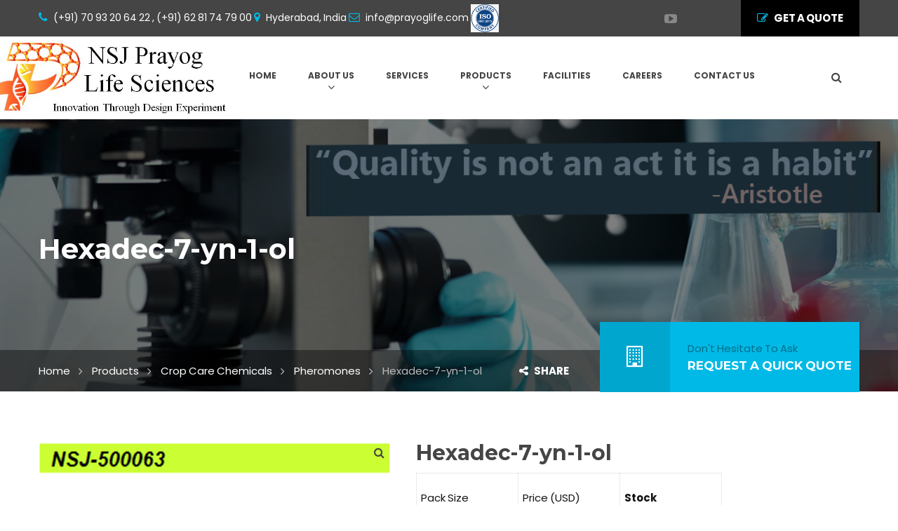

--- FILE ---
content_type: text/html; charset=UTF-8
request_url: https://www.prayoglife.com/product/hexadec-7-yn-1-ol/
body_size: 14278
content:
<!DOCTYPE html>
<html lang="en-US">
<head>

    <meta charset="UTF-8">
    <meta http-equiv="X-UA-Compatible" content="IE=edge">
    <meta name="viewport" content="width=device-width, initial-scale=1">

    <link rel="profile" href="http://gmpg.org/xfn/11" />
            <link rel="shortcut icon" href="https://www.prayoglife.com/wp-content/uploads/2023/08/nsj-fevico.png">
        <link rel="apple-touch-icon" href="" />
        <link rel="pingback" href="https://www.prayoglife.com/xmlrpc.php" />

    <meta name='robots' content='index, follow, max-image-preview:large, max-snippet:-1, max-video-preview:-1' />

	<!-- This site is optimized with the Yoast SEO plugin v20.10 - https://yoast.com/wordpress/plugins/seo/ -->
	<title>Hexadec-7-yn-1-ol - nsj prayoglife | CAS No: 822-21-9</title>
	<link rel="canonical" href="https://www.prayoglife.com/product/hexadec-7-yn-1-ol/" />
	<meta property="og:locale" content="en_US" />
	<meta property="og:type" content="article" />
	<meta property="og:title" content="Hexadec-7-yn-1-ol - nsj prayoglife | CAS No: 822-21-9" />
	<meta property="og:description" content="Pack Size Price (USD) Stock   Custom pack Enquire 2-3 weeks" />
	<meta property="og:url" content="https://www.prayoglife.com/product/hexadec-7-yn-1-ol/" />
	<meta property="og:site_name" content="nsj prayoglife" />
	<meta property="article:modified_time" content="2023-08-31T05:06:37+00:00" />
	<meta property="og:image" content="https://www.prayoglife.com/wp-content/uploads/2023/02/Nsj-500063.png" />
	<meta property="og:image:width" content="353" />
	<meta property="og:image:height" content="214" />
	<meta property="og:image:type" content="image/png" />
	<meta name="twitter:card" content="summary_large_image" />
	<meta name="twitter:label1" content="Est. reading time" />
	<meta name="twitter:data1" content="1 minute" />
	<script type="application/ld+json" class="yoast-schema-graph">{"@context":"https://schema.org","@graph":[{"@type":"WebPage","@id":"https://www.prayoglife.com/product/hexadec-7-yn-1-ol/","url":"https://www.prayoglife.com/product/hexadec-7-yn-1-ol/","name":"Hexadec-7-yn-1-ol - nsj prayoglife | CAS No: 822-21-9","isPartOf":{"@id":"https://www.prayoglife.com/#website"},"primaryImageOfPage":{"@id":"https://www.prayoglife.com/product/hexadec-7-yn-1-ol/#primaryimage"},"image":{"@id":"https://www.prayoglife.com/product/hexadec-7-yn-1-ol/#primaryimage"},"thumbnailUrl":"https://www.prayoglife.com/wp-content/uploads/2023/02/Nsj-500063.png","datePublished":"2023-02-07T05:18:49+00:00","dateModified":"2023-08-31T05:06:37+00:00","breadcrumb":{"@id":"https://www.prayoglife.com/product/hexadec-7-yn-1-ol/#breadcrumb"},"inLanguage":"en-US","potentialAction":[{"@type":"ReadAction","target":["https://www.prayoglife.com/product/hexadec-7-yn-1-ol/"]}]},{"@type":"ImageObject","inLanguage":"en-US","@id":"https://www.prayoglife.com/product/hexadec-7-yn-1-ol/#primaryimage","url":"https://www.prayoglife.com/wp-content/uploads/2023/02/Nsj-500063.png","contentUrl":"https://www.prayoglife.com/wp-content/uploads/2023/02/Nsj-500063.png","width":353,"height":214},{"@type":"BreadcrumbList","@id":"https://www.prayoglife.com/product/hexadec-7-yn-1-ol/#breadcrumb","itemListElement":[{"@type":"ListItem","position":1,"name":"Home","item":"https://www.prayoglife.com/"},{"@type":"ListItem","position":2,"name":"products","item":"https://www.prayoglife.com/products/"},{"@type":"ListItem","position":3,"name":"Hexadec-7-yn-1-ol"}]},{"@type":"WebSite","@id":"https://www.prayoglife.com/#website","url":"https://www.prayoglife.com/","name":"nsj prayoglife","description":"NSJ Prayoglife","publisher":{"@id":"https://www.prayoglife.com/#organization"},"potentialAction":[{"@type":"SearchAction","target":{"@type":"EntryPoint","urlTemplate":"https://www.prayoglife.com/?s={search_term_string}"},"query-input":"required name=search_term_string"}],"inLanguage":"en-US"},{"@type":"Organization","@id":"https://www.prayoglife.com/#organization","name":"nsj prayoglife","url":"https://www.prayoglife.com/","logo":{"@type":"ImageObject","inLanguage":"en-US","@id":"https://www.prayoglife.com/#/schema/logo/image/","url":"https://www.prayoglife.com/wp-content/uploads/2019/05/logo-3.png","contentUrl":"https://www.prayoglife.com/wp-content/uploads/2019/05/logo-3.png","width":550,"height":107,"caption":"nsj prayoglife"},"image":{"@id":"https://www.prayoglife.com/#/schema/logo/image/"}}]}</script>
	<!-- / Yoast SEO plugin. -->


<link rel='dns-prefetch' href='//www.google.com' />
<link rel='dns-prefetch' href='//fonts.googleapis.com' />
<link rel="alternate" type="application/rss+xml" title="nsj prayoglife &raquo; Feed" href="https://www.prayoglife.com/feed/" />
<link rel="alternate" type="application/rss+xml" title="nsj prayoglife &raquo; Comments Feed" href="https://www.prayoglife.com/comments/feed/" />
<script type="text/javascript">
window._wpemojiSettings = {"baseUrl":"https:\/\/s.w.org\/images\/core\/emoji\/14.0.0\/72x72\/","ext":".png","svgUrl":"https:\/\/s.w.org\/images\/core\/emoji\/14.0.0\/svg\/","svgExt":".svg","source":{"concatemoji":"https:\/\/www.prayoglife.com\/wp-includes\/js\/wp-emoji-release.min.js?ver=6.2.8"}};
/*! This file is auto-generated */
!function(e,a,t){var n,r,o,i=a.createElement("canvas"),p=i.getContext&&i.getContext("2d");function s(e,t){p.clearRect(0,0,i.width,i.height),p.fillText(e,0,0);e=i.toDataURL();return p.clearRect(0,0,i.width,i.height),p.fillText(t,0,0),e===i.toDataURL()}function c(e){var t=a.createElement("script");t.src=e,t.defer=t.type="text/javascript",a.getElementsByTagName("head")[0].appendChild(t)}for(o=Array("flag","emoji"),t.supports={everything:!0,everythingExceptFlag:!0},r=0;r<o.length;r++)t.supports[o[r]]=function(e){if(p&&p.fillText)switch(p.textBaseline="top",p.font="600 32px Arial",e){case"flag":return s("\ud83c\udff3\ufe0f\u200d\u26a7\ufe0f","\ud83c\udff3\ufe0f\u200b\u26a7\ufe0f")?!1:!s("\ud83c\uddfa\ud83c\uddf3","\ud83c\uddfa\u200b\ud83c\uddf3")&&!s("\ud83c\udff4\udb40\udc67\udb40\udc62\udb40\udc65\udb40\udc6e\udb40\udc67\udb40\udc7f","\ud83c\udff4\u200b\udb40\udc67\u200b\udb40\udc62\u200b\udb40\udc65\u200b\udb40\udc6e\u200b\udb40\udc67\u200b\udb40\udc7f");case"emoji":return!s("\ud83e\udef1\ud83c\udffb\u200d\ud83e\udef2\ud83c\udfff","\ud83e\udef1\ud83c\udffb\u200b\ud83e\udef2\ud83c\udfff")}return!1}(o[r]),t.supports.everything=t.supports.everything&&t.supports[o[r]],"flag"!==o[r]&&(t.supports.everythingExceptFlag=t.supports.everythingExceptFlag&&t.supports[o[r]]);t.supports.everythingExceptFlag=t.supports.everythingExceptFlag&&!t.supports.flag,t.DOMReady=!1,t.readyCallback=function(){t.DOMReady=!0},t.supports.everything||(n=function(){t.readyCallback()},a.addEventListener?(a.addEventListener("DOMContentLoaded",n,!1),e.addEventListener("load",n,!1)):(e.attachEvent("onload",n),a.attachEvent("onreadystatechange",function(){"complete"===a.readyState&&t.readyCallback()})),(e=t.source||{}).concatemoji?c(e.concatemoji):e.wpemoji&&e.twemoji&&(c(e.twemoji),c(e.wpemoji)))}(window,document,window._wpemojiSettings);
</script>
<style type="text/css">
img.wp-smiley,
img.emoji {
	display: inline !important;
	border: none !important;
	box-shadow: none !important;
	height: 1em !important;
	width: 1em !important;
	margin: 0 0.07em !important;
	vertical-align: -0.1em !important;
	background: none !important;
	padding: 0 !important;
}
</style>
	<link rel='stylesheet' id='wc-block-style-css' href='https://www.prayoglife.com/wp-content/plugins/woocommerce/assets/css/blocks/style.css?ver=3.6.7' type='text/css' media='all' />
<link rel='stylesheet' id='classic-theme-styles-css' href='https://www.prayoglife.com/wp-includes/css/classic-themes.min.css?ver=6.2.8' type='text/css' media='all' />
<style id='global-styles-inline-css' type='text/css'>
body{--wp--preset--color--black: #000000;--wp--preset--color--cyan-bluish-gray: #abb8c3;--wp--preset--color--white: #ffffff;--wp--preset--color--pale-pink: #f78da7;--wp--preset--color--vivid-red: #cf2e2e;--wp--preset--color--luminous-vivid-orange: #ff6900;--wp--preset--color--luminous-vivid-amber: #fcb900;--wp--preset--color--light-green-cyan: #7bdcb5;--wp--preset--color--vivid-green-cyan: #00d084;--wp--preset--color--pale-cyan-blue: #8ed1fc;--wp--preset--color--vivid-cyan-blue: #0693e3;--wp--preset--color--vivid-purple: #9b51e0;--wp--preset--gradient--vivid-cyan-blue-to-vivid-purple: linear-gradient(135deg,rgba(6,147,227,1) 0%,rgb(155,81,224) 100%);--wp--preset--gradient--light-green-cyan-to-vivid-green-cyan: linear-gradient(135deg,rgb(122,220,180) 0%,rgb(0,208,130) 100%);--wp--preset--gradient--luminous-vivid-amber-to-luminous-vivid-orange: linear-gradient(135deg,rgba(252,185,0,1) 0%,rgba(255,105,0,1) 100%);--wp--preset--gradient--luminous-vivid-orange-to-vivid-red: linear-gradient(135deg,rgba(255,105,0,1) 0%,rgb(207,46,46) 100%);--wp--preset--gradient--very-light-gray-to-cyan-bluish-gray: linear-gradient(135deg,rgb(238,238,238) 0%,rgb(169,184,195) 100%);--wp--preset--gradient--cool-to-warm-spectrum: linear-gradient(135deg,rgb(74,234,220) 0%,rgb(151,120,209) 20%,rgb(207,42,186) 40%,rgb(238,44,130) 60%,rgb(251,105,98) 80%,rgb(254,248,76) 100%);--wp--preset--gradient--blush-light-purple: linear-gradient(135deg,rgb(255,206,236) 0%,rgb(152,150,240) 100%);--wp--preset--gradient--blush-bordeaux: linear-gradient(135deg,rgb(254,205,165) 0%,rgb(254,45,45) 50%,rgb(107,0,62) 100%);--wp--preset--gradient--luminous-dusk: linear-gradient(135deg,rgb(255,203,112) 0%,rgb(199,81,192) 50%,rgb(65,88,208) 100%);--wp--preset--gradient--pale-ocean: linear-gradient(135deg,rgb(255,245,203) 0%,rgb(182,227,212) 50%,rgb(51,167,181) 100%);--wp--preset--gradient--electric-grass: linear-gradient(135deg,rgb(202,248,128) 0%,rgb(113,206,126) 100%);--wp--preset--gradient--midnight: linear-gradient(135deg,rgb(2,3,129) 0%,rgb(40,116,252) 100%);--wp--preset--duotone--dark-grayscale: url('#wp-duotone-dark-grayscale');--wp--preset--duotone--grayscale: url('#wp-duotone-grayscale');--wp--preset--duotone--purple-yellow: url('#wp-duotone-purple-yellow');--wp--preset--duotone--blue-red: url('#wp-duotone-blue-red');--wp--preset--duotone--midnight: url('#wp-duotone-midnight');--wp--preset--duotone--magenta-yellow: url('#wp-duotone-magenta-yellow');--wp--preset--duotone--purple-green: url('#wp-duotone-purple-green');--wp--preset--duotone--blue-orange: url('#wp-duotone-blue-orange');--wp--preset--font-size--small: 13px;--wp--preset--font-size--medium: 20px;--wp--preset--font-size--large: 36px;--wp--preset--font-size--x-large: 42px;--wp--preset--spacing--20: 0.44rem;--wp--preset--spacing--30: 0.67rem;--wp--preset--spacing--40: 1rem;--wp--preset--spacing--50: 1.5rem;--wp--preset--spacing--60: 2.25rem;--wp--preset--spacing--70: 3.38rem;--wp--preset--spacing--80: 5.06rem;--wp--preset--shadow--natural: 6px 6px 9px rgba(0, 0, 0, 0.2);--wp--preset--shadow--deep: 12px 12px 50px rgba(0, 0, 0, 0.4);--wp--preset--shadow--sharp: 6px 6px 0px rgba(0, 0, 0, 0.2);--wp--preset--shadow--outlined: 6px 6px 0px -3px rgba(255, 255, 255, 1), 6px 6px rgba(0, 0, 0, 1);--wp--preset--shadow--crisp: 6px 6px 0px rgba(0, 0, 0, 1);}:where(.is-layout-flex){gap: 0.5em;}body .is-layout-flow > .alignleft{float: left;margin-inline-start: 0;margin-inline-end: 2em;}body .is-layout-flow > .alignright{float: right;margin-inline-start: 2em;margin-inline-end: 0;}body .is-layout-flow > .aligncenter{margin-left: auto !important;margin-right: auto !important;}body .is-layout-constrained > .alignleft{float: left;margin-inline-start: 0;margin-inline-end: 2em;}body .is-layout-constrained > .alignright{float: right;margin-inline-start: 2em;margin-inline-end: 0;}body .is-layout-constrained > .aligncenter{margin-left: auto !important;margin-right: auto !important;}body .is-layout-constrained > :where(:not(.alignleft):not(.alignright):not(.alignfull)){max-width: var(--wp--style--global--content-size);margin-left: auto !important;margin-right: auto !important;}body .is-layout-constrained > .alignwide{max-width: var(--wp--style--global--wide-size);}body .is-layout-flex{display: flex;}body .is-layout-flex{flex-wrap: wrap;align-items: center;}body .is-layout-flex > *{margin: 0;}:where(.wp-block-columns.is-layout-flex){gap: 2em;}.has-black-color{color: var(--wp--preset--color--black) !important;}.has-cyan-bluish-gray-color{color: var(--wp--preset--color--cyan-bluish-gray) !important;}.has-white-color{color: var(--wp--preset--color--white) !important;}.has-pale-pink-color{color: var(--wp--preset--color--pale-pink) !important;}.has-vivid-red-color{color: var(--wp--preset--color--vivid-red) !important;}.has-luminous-vivid-orange-color{color: var(--wp--preset--color--luminous-vivid-orange) !important;}.has-luminous-vivid-amber-color{color: var(--wp--preset--color--luminous-vivid-amber) !important;}.has-light-green-cyan-color{color: var(--wp--preset--color--light-green-cyan) !important;}.has-vivid-green-cyan-color{color: var(--wp--preset--color--vivid-green-cyan) !important;}.has-pale-cyan-blue-color{color: var(--wp--preset--color--pale-cyan-blue) !important;}.has-vivid-cyan-blue-color{color: var(--wp--preset--color--vivid-cyan-blue) !important;}.has-vivid-purple-color{color: var(--wp--preset--color--vivid-purple) !important;}.has-black-background-color{background-color: var(--wp--preset--color--black) !important;}.has-cyan-bluish-gray-background-color{background-color: var(--wp--preset--color--cyan-bluish-gray) !important;}.has-white-background-color{background-color: var(--wp--preset--color--white) !important;}.has-pale-pink-background-color{background-color: var(--wp--preset--color--pale-pink) !important;}.has-vivid-red-background-color{background-color: var(--wp--preset--color--vivid-red) !important;}.has-luminous-vivid-orange-background-color{background-color: var(--wp--preset--color--luminous-vivid-orange) !important;}.has-luminous-vivid-amber-background-color{background-color: var(--wp--preset--color--luminous-vivid-amber) !important;}.has-light-green-cyan-background-color{background-color: var(--wp--preset--color--light-green-cyan) !important;}.has-vivid-green-cyan-background-color{background-color: var(--wp--preset--color--vivid-green-cyan) !important;}.has-pale-cyan-blue-background-color{background-color: var(--wp--preset--color--pale-cyan-blue) !important;}.has-vivid-cyan-blue-background-color{background-color: var(--wp--preset--color--vivid-cyan-blue) !important;}.has-vivid-purple-background-color{background-color: var(--wp--preset--color--vivid-purple) !important;}.has-black-border-color{border-color: var(--wp--preset--color--black) !important;}.has-cyan-bluish-gray-border-color{border-color: var(--wp--preset--color--cyan-bluish-gray) !important;}.has-white-border-color{border-color: var(--wp--preset--color--white) !important;}.has-pale-pink-border-color{border-color: var(--wp--preset--color--pale-pink) !important;}.has-vivid-red-border-color{border-color: var(--wp--preset--color--vivid-red) !important;}.has-luminous-vivid-orange-border-color{border-color: var(--wp--preset--color--luminous-vivid-orange) !important;}.has-luminous-vivid-amber-border-color{border-color: var(--wp--preset--color--luminous-vivid-amber) !important;}.has-light-green-cyan-border-color{border-color: var(--wp--preset--color--light-green-cyan) !important;}.has-vivid-green-cyan-border-color{border-color: var(--wp--preset--color--vivid-green-cyan) !important;}.has-pale-cyan-blue-border-color{border-color: var(--wp--preset--color--pale-cyan-blue) !important;}.has-vivid-cyan-blue-border-color{border-color: var(--wp--preset--color--vivid-cyan-blue) !important;}.has-vivid-purple-border-color{border-color: var(--wp--preset--color--vivid-purple) !important;}.has-vivid-cyan-blue-to-vivid-purple-gradient-background{background: var(--wp--preset--gradient--vivid-cyan-blue-to-vivid-purple) !important;}.has-light-green-cyan-to-vivid-green-cyan-gradient-background{background: var(--wp--preset--gradient--light-green-cyan-to-vivid-green-cyan) !important;}.has-luminous-vivid-amber-to-luminous-vivid-orange-gradient-background{background: var(--wp--preset--gradient--luminous-vivid-amber-to-luminous-vivid-orange) !important;}.has-luminous-vivid-orange-to-vivid-red-gradient-background{background: var(--wp--preset--gradient--luminous-vivid-orange-to-vivid-red) !important;}.has-very-light-gray-to-cyan-bluish-gray-gradient-background{background: var(--wp--preset--gradient--very-light-gray-to-cyan-bluish-gray) !important;}.has-cool-to-warm-spectrum-gradient-background{background: var(--wp--preset--gradient--cool-to-warm-spectrum) !important;}.has-blush-light-purple-gradient-background{background: var(--wp--preset--gradient--blush-light-purple) !important;}.has-blush-bordeaux-gradient-background{background: var(--wp--preset--gradient--blush-bordeaux) !important;}.has-luminous-dusk-gradient-background{background: var(--wp--preset--gradient--luminous-dusk) !important;}.has-pale-ocean-gradient-background{background: var(--wp--preset--gradient--pale-ocean) !important;}.has-electric-grass-gradient-background{background: var(--wp--preset--gradient--electric-grass) !important;}.has-midnight-gradient-background{background: var(--wp--preset--gradient--midnight) !important;}.has-small-font-size{font-size: var(--wp--preset--font-size--small) !important;}.has-medium-font-size{font-size: var(--wp--preset--font-size--medium) !important;}.has-large-font-size{font-size: var(--wp--preset--font-size--large) !important;}.has-x-large-font-size{font-size: var(--wp--preset--font-size--x-large) !important;}
.wp-block-navigation a:where(:not(.wp-element-button)){color: inherit;}
:where(.wp-block-columns.is-layout-flex){gap: 2em;}
.wp-block-pullquote{font-size: 1.5em;line-height: 1.6;}
</style>
<link rel='stylesheet' id='contact-form-7-css' href='https://www.prayoglife.com/wp-content/plugins/contact-form-7/includes/css/styles.css?ver=5.1.1' type='text/css' media='all' />
<link rel='stylesheet' id='rs-plugin-settings-css' href='https://www.prayoglife.com/wp-content/plugins/revslider/public/assets/css/settings.css?ver=5.4.5' type='text/css' media='all' />
<style id='rs-plugin-settings-inline-css' type='text/css'>
#rs-demo-id {}
</style>
<link rel='stylesheet' id='photoswipe-css' href='https://www.prayoglife.com/wp-content/plugins/woocommerce/assets/css/photoswipe/photoswipe.css?ver=3.6.7' type='text/css' media='all' />
<link rel='stylesheet' id='photoswipe-default-skin-css' href='https://www.prayoglife.com/wp-content/plugins/woocommerce/assets/css/photoswipe/default-skin/default-skin.css?ver=3.6.7' type='text/css' media='all' />
<link rel='stylesheet' id='woocommerce-layout-css' href='https://www.prayoglife.com/wp-content/plugins/woocommerce/assets/css/woocommerce-layout.css?ver=3.6.7' type='text/css' media='all' />
<link rel='stylesheet' id='woocommerce-smallscreen-css' href='https://www.prayoglife.com/wp-content/plugins/woocommerce/assets/css/woocommerce-smallscreen.css?ver=3.6.7' type='text/css' media='only screen and (max-width: 768px)' />
<style id='woocommerce-inline-inline-css' type='text/css'>
.woocommerce form .form-row .required { visibility: visible; }
</style>
<link rel='stylesheet' id='aws-style-css' href='https://www.prayoglife.com/wp-content/plugins/advanced-woo-search/assets/css/common.css?ver=1.71' type='text/css' media='all' />
<link rel='stylesheet' id='saturnthemes-style-font-awesome-css' href='https://www.prayoglife.com/wp-content/themes/saturnthemes-industry/assets/lib/font-awesome/css/font-awesome.min.css?ver=6.2.8' type='text/css' media='all' />
<link rel='stylesheet' id='saturnthemes-style-slick-css' href='https://www.prayoglife.com/wp-content/themes/saturnthemes-industry/assets/lib/slick/slick.css?ver=6.2.8' type='text/css' media='all' />
<link rel='stylesheet' id='saturnthemes-style-slick-theme-css' href='https://www.prayoglife.com/wp-content/themes/saturnthemes-industry/assets/lib/slick/slick-theme.css?ver=6.2.8' type='text/css' media='all' />
<link rel='stylesheet' id='saturnthemes-style-magnific-css' href='https://www.prayoglife.com/wp-content/themes/saturnthemes-industry/assets/lib/magnific-popup/magnific-popup.css?ver=6.2.8' type='text/css' media='all' />
<link rel='stylesheet' id='saturnthemes-swipebox-css' href='https://www.prayoglife.com/wp-content/themes/saturnthemes-industry/assets/lib/swipebox/css/swipebox.css' type='text/css' media='all' />
<link rel='stylesheet' id='saturnthemes-style-css' href='https://www.prayoglife.com/wp-content/themes/saturnthemes-industry/style.css?ver=6.2.8' type='text/css' media='all' />
<link rel='stylesheet' id='saturnthemes-css' href='https://www.prayoglife.com/wp-content/themes/saturnthemes-industry/assets/css/style.css?ver=6.2.8' type='text/css' media='all' />
<style id='saturnthemes-inline-css' type='text/css'>
.service-cont > .services-content-title::after {
  display: none;
}

.img {
  height: 65px;
  max-width: 118%;
  padding-left: 0px;
}

@media screen and (min-width: 900px) {
  .logo {
    margin-left: -75px;
    margin-right: 50px;
  }
  .logo > p > a > img {
    max-width: 130% !important;
  }
  .logo > p {
    margin-bottom: 0;
  }
}

.summary > .woocommerce-product-details__short-description > table > tbody > tr:nth-child(even) {
  background-color: #dddddd;
}

.custom-contact-white .heading {
  color: #1e1b1b;
}

.industry-contact-detail .text {
  color: #1e1b1b;
} /* ✅ ← this was missing! */

.testimonial-list {
  display: flex !important;
  flex-wrap: wrap;
  gap: 30px;
  justify-content: center;
}

.testimonial-inner {
  flex: 1 1 calc(50% - 30px);
  max-width: 500px;
  background: rgba(255, 255, 255, 0.05);
  padding: 20px;
  border-radius: 10px;
  box-sizing: border-box;
}

</style>
<link rel='stylesheet' id='kirki_google_fonts-css' href='https://fonts.googleapis.com/css?family=Poppins%3Aregular%2C700%7CMontserrat%3A700&#038;subset&#038;ver=3.0.16' type='text/css' media='all' />
<link rel='stylesheet' id='kirki-styles-saturnthemes-css' href='https://www.prayoglife.com/wp-content/themes/saturnthemes-industry/core//includes/libraries/kirki/assets/css/kirki-styles.css?ver=3.0.16' type='text/css' media='all' />
<style id='kirki-styles-saturnthemes-inline-css' type='text/css'>
body{font-family:Poppins, Helvetica, Arial, sans-serif;font-size:15px;font-weight:400;font-style:normal;line-height:1.6;}h1,h2,h3,h4,h5,h6{font-family:Montserrat, Helvetica, Arial, sans-serif;font-weight:700;font-style:normal;letter-spacing:0em;line-height:1.2;color:#454545;}.vc_tta-tabs .vc_tta-tabs-container .vc_tta-tabs-list .vc_tta-tab > a{font-family:Montserrat, Helvetica, Arial, sans-serif;font-weight:700;font-style:normal;letter-spacing:0em;line-height:1.2;color:#454545;}h1{font-size:28px;}h2{font-size:24px;}h3{font-size:20px;}h4{font-size:16px;}h5{font-size:14px;}h6{font-size:12px;}.social-links li a{color:#888;}.social-links li a:after{background-color:#888;}.social-links li a:hover{color:#FFF;}.primary-color, body a:hover,.vc_custom_heading.primary-color h2,.staff-content-title:hover,.icon-btn .btn:hover .link-title,.site-topbar i,.entry-meta-item .fa,.entry-meta-item a,.entry-meta-item a:visited,.post-share-buttons > .fa,button .fa, input[type="button"] .fa, input[type="reset"] .fa, input[type="submit"] .fa, #respond #submit .fa, .button .fa,.comments-area .comment-reply-link,.price .amount,.product_list_widget .amount,.woocommerce-cart .cart .amount,.cart_totals .shipping-calculator-button,.woocommerce-info a,.icon-box-icon i,.custom-contact-info i,.industry-contact-detail a,.industry-contact-detail .icon, services-content:hover .services-content-title a, .services-content:hover .services-content-title:after, a.read-more,a.read-more:visited, .site-topbar .btn i.fa, .services-content-title:before, ul.list-icon-plus li:before{color:#01B9E6;}.primary-bg, .sep-bottom:after,.testimonial-thumbnail:before,.cta-button .icon-box,.button.primary-button,.post-share-buttons a:hover,.woocommerce .onsale,.pagination .page-numbers.current,.pagination .page-numbers:hover,.page-links >a:hover,.page-links > span:not(.page-links-title), .mini-cart .cart-contents .count, .widget_price_filter .price_slider .ui-slider-range,.single_add_to_cart_button,.woocommerce-cart .button.primary-button,.woocommerce-checkout #place_order,.industry-contact-detail .contact-social-links li a:hover,.scrollup:hover,.services-content:hover .services-icon,.no-results .search-submit,.page-not-found .search-submit, .header-02 .site-topbar .btn, .header-04 .site-topbar .btn:after, .header-04.header-layout-2 .mini-cart .cart-contents .count, .header-04 .header-contact-details-list .header-contact-detail-icon i, .header-02.header-layout-2 .mini-cart .cart-contents .count, .header-02 .header-contact-details-list .header-contact-detail-icon i, .header-05.site-topbar .btn, .header-06.site-topbar .btn, .footer-bottom .social-links li a:hover{background-color:#01B9E6;}.heading, .widget-title, .comments-area .comment-respond .comment-reply-title, blockquote,.button.primary-button,.pagination .page-numbers.current,.pagination .page-numbers:hover,.page-links > span:not(.page-links-title),.page-links >a:hover,.single-product .single_add_to_cart_button,.woocommerce-cart .button.primary-button,.woocommerce-checkout #place_order,.wpcf7-form input:focus, .contact-form-transport .wpcf7 .wpcf7-text:focus,.scrollup:hover,.no-results .search-submit,.page-not-found .search-submit{border-color:#01B9E6;}.single-product .woocommerce-tabs ul.tabs li.active, .single-product .woocommerce-tabs ul.tabs li:hover,.woocommerce-cart .cart thead,.woocommerce-checkout .woocommerce-checkout-review-order-table thead{border-left-color:#01B9E6;}.testimonial-container.style2 .testimonial-thumbnail:after, .testimonial-container.style3 .testimonial-thumbnail:after, .header-02 .header-contact-details-list .header-contact-detail-icon i:after, .header-04 .header-contact-details-list .header-contact-detail-icon i:after{border-right-color:#01B9E6;}.woocommerce-checkout .woocommerce-checkout-review-order-table tr.shipping,#primary-menu.menu > .menu-item:hover, #primary-menu.menu > .menu-item.current-menu-item,.header-02.header-layout-2 #primary-menu.menu > .menu-item:hover > a, .header-02.header-layout-2 #primary-menu.menu > .menu-item.current-menu-item > a, .header-04.header-layout-2 #primary-menu.menu > .menu-item:hover > a, .header-04.header-layout-2 #primary-menu.menu > .menu-item.current-menu-item > a{border-bottom-color:#01B9E6;}.vc_tta-tabs-position-left.vc_tta-tabs .vc_tta-tab.vc_active > a,.vc_tta-tabs-position-left.vc_tta-tabs .vc_tta-panel.vc_active .vc_tta-panel-heading{background-color:#01B9E6!important;}.vc_tta-tabs-position-top.vc_tta-tabs .vc_tta-tabs-container .vc_tta-tabs-list .vc_tta-tab.vc_active > a, .vc_tta-accordion.vc_tta .vc_tta-panel.vc_active .vc_tta-panel-heading{border-left-color:#01B9E6!important;}.staff-content .expert-socials > a:hover, .primary-button i, .primary-button .icon-in-btn, .widget_categories li a:hover, .widget_archive li a:hover,.widget_meta li a:hover,.widget_product_categories li a:hover,.wpb_widgetised_column .widget_nav_menu li a:hover,.sidebar .widget_nav_menu li a:hover, button, input[type="button"], input[type="reset"], input[type="submit"], #respond #submit, .button,.button.primary-button .fa,.comment-content cite,.pagination .page-numbers.next, .pagination .page-numbers.prev,.single_add_to_cart_button:before,.widget_search:after, .widget_product_search:after,.cart_totals,.woocommerce-checkout-review-order-table,.woocommerce-checkout .woocommerce-checkout-payment label{color:#454545;}.button.primary-button:hover, .button.secondary-button:hover, .industry-subscribe-style2 .button.primary-button, .widget_price_filter .ui-slider .ui-slider-handle,.woocommerce-cart .button,.woocommerce-checkout .login .button, .woocommerce-checkout .checkout_coupon .button,.woocommerce-checkout #place_order:hover, .contact-form-transport .button-style3{background-color:#454545;}.button.primary-button:hover, .button.secondary-button, button, input[type="button"], input[type="reset"], input[type="submit"], #respond #submit, .button,.woocommerce-cart .button,.woocommerce-checkout #place_order:hover, .industry-subscribe-style2 .button.primary-button{border-color:#454545;}body, .comments-link a,.tagcloud a,.post-tags a,.widget_categories a,.widget_categories a:visited,.widget_archive a,.widget_archive a:visited,.widget_meta a,.widget_meta a:visited,.widget_product_categories a,.widget_product_categories a:visited,.sidebar .widget_nav_menu a,.wpb_widgetised_column .widget_nav_menu a, .widget_nav_menu a:visited,.price del .amount,.product_list_widget del .amount,.select2-container .select2-choice,.select2-drop,.custom-contact-info a, .header-contact-detail-title{color:#151313;}a, a:visited, .share-wrapper a, .share-wrapper a:visited, .share-wrapper a:hover,.mini-cart .total,.mini-cart .cart_list a,.mini-cart .wc-forward{color:#454545;}.secondary-button{background-color:#01B9E6;}.button.secondary-button:hover, .secondary-button:hover{background-color:#666666;}.header{background-color:#FFFFFF;}.header-nav{background-color:#454545;}.header, .header a{color:#454545;}.nav-main .menu > li > a:before{background-color:#454545;}{color:#454545;}.site-topbar{background-color:#454545;}.site-topbar,.site-topbar .link-title{color:#FFF;}.site-topbar .btn{background-color:#000;}.site-topbar .btn .link-title{color:#FFF;}#primary-menu{text-align:center;}#primary-menu > .menu-item > a, #primary-menu > ul > li > a{font-family:Poppins, Helvetica, Arial, sans-serif;font-size:12px;font-weight:700;font-style:normal;text-transform:uppercase;}#primary-menu > .menu-item > a, #primary-menu > ul > li > acenter, .header-layout-2 .mini-cart .cart-contents, .header-layout-2 #header-search{color:#454545;}#primary-menu > .menu-item > a > .menu-item-icon{color:#454545;}.header-layout-2 #primary-menu.menu > .menu-item, .header-04 .header-nav, .header-04 .site-topbar{border-color:rgba( 255, 255, 255, .15 );}.menu > .menu-item .sub-menu, .menu > ul > li .children{background-color:#EEE;}.menu > .menu-item.narrow .sub-menu > li:hover, .menu > .menu-item.narrow .children > li:hover, .menu > ul > li .sub-menu > li:hover, .menu > ul > li .children > li:hover,.menu > .menu-item.narrow .sub-menu .sub-menu, .menu > .menu-item.narrow .sub-menu .children, .menu > .menu-item.narrow .children .sub-menu, .menu > .menu-item.narrow .children .children, .menu > ul > li .sub-menu .sub-menu, .menu > ul > li .sub-menu .children, .menu > ul > li .children .sub-menu, .menu > ul > li .children .children{background-color:#454545;}#header .menu > .menu-item .sub-menu .sub-menu >li > a:hover{background-color:#555555;}.menu > .menu-item.narrow .sub-menu > li, .menu > .menu-item.narrow .children > li, .menu > ul > li .sub-menu > li, .menu > ul > li .children > li, .menu > .menu-item.menu-item-mega-menu > .sub-menu > .menu-item > .sub-menu .sub-menu > li, #menu-side > .menu-item.narrow > .sub-menu > li, #menu-side > .menu-item .menu-item.narrow > .sub-menu > li{border-color:#DDDDDD;}#header .menu > .menu-item >.sub-menu > .menu-item > a,.menu .sub-menu .menu-item-has-children:after{color:#333333;}#header .menu > .menu-item.narrow .sub-menu > li:hover >a, #header .menu > .menu-item.narrow .children > li:hover >a, #header .menu > ul > li .sub-menu > li:hover >a, #header .menu > ul > li .children > li:hover >a,.menu .sub-menu .menu-item-has-children:hover:after{color:#FFFFFF;}#header .menu > .menu-item .sub-menu .sub-menu >li > a{color:#CCCCCC;}.menu > .menu-item li > a .menu-item-icon, .menu > .menu-item .sub-menu > li > a:not(.has-icon):after{color:#000000;}.site-footer{background-color:#193e65;}.site-footer .widget-title, .site-footer .widget_recent_entries a{color:#FFF;}.site-footer, .site-footer a{color:rgba(255,255,255,.5);}.site-footer a, .site-footer a:visited{color:rgba(255, 255, 255, .5);}.site-footer a:hover{color:#FFF;}.footer-bottom, .footer-widget-container .menu > li, .site-footer .widget_recent_entries ul li{border-color:rgba(255,255,255,.5);}.footer-bottom .social-links li a{background-color:#1a4672;color:#888;}.footer-bottom .social-links li a:hover{color:#FFF;}
</style>
<script type='text/javascript' src='https://www.prayoglife.com/wp-includes/js/jquery/jquery.min.js?ver=3.6.4' id='jquery-core-js'></script>
<script type='text/javascript' src='https://www.prayoglife.com/wp-includes/js/jquery/jquery-migrate.min.js?ver=3.4.0' id='jquery-migrate-js'></script>
<script type='text/javascript' src='https://www.prayoglife.com/wp-content/plugins/revslider/public/assets/js/jquery.themepunch.tools.min.js?ver=5.4.5' id='tp-tools-js'></script>
<script type='text/javascript' src='https://www.prayoglife.com/wp-content/plugins/revslider/public/assets/js/jquery.themepunch.revolution.min.js?ver=5.4.5' id='revmin-js'></script>
<script type='text/javascript' src='https://www.prayoglife.com/wp-content/plugins/woocommerce/assets/js/jquery-blockui/jquery.blockUI.min.js?ver=2.70' id='jquery-blockui-js'></script>
<script type='text/javascript' id='wc-add-to-cart-js-extra'>
/* <![CDATA[ */
var wc_add_to_cart_params = {"ajax_url":"\/wp-admin\/admin-ajax.php","wc_ajax_url":"\/?wc-ajax=%%endpoint%%","i18n_view_cart":"View cart","cart_url":"https:\/\/www.prayoglife.com\/cart\/","is_cart":"","cart_redirect_after_add":"no"};
/* ]]> */
</script>
<script type='text/javascript' src='https://www.prayoglife.com/wp-content/plugins/woocommerce/assets/js/frontend/add-to-cart.min.js?ver=3.6.7' id='wc-add-to-cart-js'></script>
<script type='text/javascript' src='https://www.prayoglife.com/wp-content/plugins/js_composer/assets/js/vendors/woocommerce-add-to-cart.js?ver=5.1.1' id='vc_woocommerce-add-to-cart-js-js'></script>
<link rel="https://api.w.org/" href="https://www.prayoglife.com/wp-json/" /><link rel="alternate" type="application/json" href="https://www.prayoglife.com/wp-json/wp/v2/product/2511" /><link rel="EditURI" type="application/rsd+xml" title="RSD" href="https://www.prayoglife.com/xmlrpc.php?rsd" />
<link rel="wlwmanifest" type="application/wlwmanifest+xml" href="https://www.prayoglife.com/wp-includes/wlwmanifest.xml" />
<meta name="generator" content="WordPress 6.2.8" />
<meta name="generator" content="WooCommerce 3.6.7" />
<link rel='shortlink' href='https://www.prayoglife.com/?p=2511' />
<link rel="alternate" type="application/json+oembed" href="https://www.prayoglife.com/wp-json/oembed/1.0/embed?url=https%3A%2F%2Fwww.prayoglife.com%2Fproduct%2Fhexadec-7-yn-1-ol%2F" />
<link rel="alternate" type="text/xml+oembed" href="https://www.prayoglife.com/wp-json/oembed/1.0/embed?url=https%3A%2F%2Fwww.prayoglife.com%2Fproduct%2Fhexadec-7-yn-1-ol%2F&#038;format=xml" />
 <style> #h5vpQuickPlayer { width: 100%; max-width: 100%; margin: 0 auto; } </style> 	<noscript><style>.woocommerce-product-gallery{ opacity: 1 !important; }</style></noscript>
	<meta name="generator" content="Powered by Visual Composer - drag and drop page builder for WordPress."/>
<!--[if lte IE 9]><link rel="stylesheet" type="text/css" href="https://www.prayoglife.com/wp-content/plugins/js_composer/assets/css/vc_lte_ie9.min.css" media="screen"><![endif]--><meta name="generator" content="Powered by Slider Revolution 5.4.5 - responsive, Mobile-Friendly Slider Plugin for WordPress with comfortable drag and drop interface." />
<script type="text/javascript">function setREVStartSize(e){
				try{ var i=jQuery(window).width(),t=9999,r=0,n=0,l=0,f=0,s=0,h=0;					
					if(e.responsiveLevels&&(jQuery.each(e.responsiveLevels,function(e,f){f>i&&(t=r=f,l=e),i>f&&f>r&&(r=f,n=e)}),t>r&&(l=n)),f=e.gridheight[l]||e.gridheight[0]||e.gridheight,s=e.gridwidth[l]||e.gridwidth[0]||e.gridwidth,h=i/s,h=h>1?1:h,f=Math.round(h*f),"fullscreen"==e.sliderLayout){var u=(e.c.width(),jQuery(window).height());if(void 0!=e.fullScreenOffsetContainer){var c=e.fullScreenOffsetContainer.split(",");if (c) jQuery.each(c,function(e,i){u=jQuery(i).length>0?u-jQuery(i).outerHeight(!0):u}),e.fullScreenOffset.split("%").length>1&&void 0!=e.fullScreenOffset&&e.fullScreenOffset.length>0?u-=jQuery(window).height()*parseInt(e.fullScreenOffset,0)/100:void 0!=e.fullScreenOffset&&e.fullScreenOffset.length>0&&(u-=parseInt(e.fullScreenOffset,0))}f=u}else void 0!=e.minHeight&&f<e.minHeight&&(f=e.minHeight);e.c.closest(".rev_slider_wrapper").css({height:f})					
				}catch(d){console.log("Failure at Presize of Slider:"+d)}
			};</script>
<noscript><style type="text/css"> .wpb_animate_when_almost_visible { opacity: 1; }</style></noscript>
</head>


<body class="product-template-default single single-product postid-2511 woocommerce woocommerce-page woocommerce-no-js wide wpb-js-composer js-comp-ver-5.1.1 vc_responsive">

<div id="slide-menu">
    <nav id="mobile-menu-container" class="mobile-menu-container"><ul id="mobile-menu" class="mobile-menu"><li id="menu-item-1532" class="menu-item menu-item-type-post_type menu-item-object-page menu-item-home menu-item-1532"><a href="https://www.prayoglife.com/">Home</a></li>
<li id="menu-item-1534" class="menu-item menu-item-type-post_type menu-item-object-page menu-item-has-children menu-item-1534"><a href="https://www.prayoglife.com/about-us/">About Us</a>
<ul class="sub-menu">
	<li id="menu-item-1803" class="menu-item menu-item-type-post_type menu-item-object-page menu-item-1803"><a href="https://www.prayoglife.com/our-team/">Our Team</a></li>
	<li id="menu-item-1537" class="menu-item menu-item-type-post_type menu-item-object-page menu-item-1537"><a href="https://www.prayoglife.com/testimonials/">Testimonials</a></li>
</ul>
<span class="mobile-menu-toggle"></span></li>
<li id="menu-item-1566" class="menu-item menu-item-type-custom menu-item-object-custom menu-item-1566"><a href="https://www.prayoglife.com/services/">Services</a></li>
<li id="menu-item-1723" class="menu-item menu-item-type-post_type menu-item-object-page menu-item-has-children current_page_parent menu-item-1723"><a href="https://www.prayoglife.com/products/">Products</a>
<ul class="sub-menu">
	<li id="menu-item-2350" class="menu-item menu-item-type-post_type menu-item-object-page menu-item-2350"><a href="https://www.prayoglife.com/biochemicals/">Biochemicals</a></li>
	<li id="menu-item-2538" class="menu-item menu-item-type-custom menu-item-object-custom menu-item-2538"><a href="https://www.prayoglife.com/product-category/cosmetics/">Cosmetics</a></li>
	<li id="menu-item-2433" class="menu-item menu-item-type-custom menu-item-object-custom menu-item-2433"><a href="https://www.prayoglife.com/product-category/crop-care-chemicals/">Crop Care Chemicals</a></li>
	<li id="menu-item-2438" class="menu-item menu-item-type-custom menu-item-object-custom menu-item-2438"><a href="https://www.prayoglife.com/product-category/intermediates/">Intermediates</a></li>
	<li id="menu-item-2435" class="menu-item menu-item-type-custom menu-item-object-custom menu-item-2435"><a href="https://www.prayoglife.com/product-category/reference-standards/">Reference Standards</a></li>
	<li id="menu-item-2434" class="menu-item menu-item-type-custom menu-item-object-custom menu-item-2434"><a href="https://www.prayoglife.com/product-category/crop-care-chemicals/pheromones/">Pheromones</a></li>
	<li id="menu-item-2437" class="menu-item menu-item-type-custom menu-item-object-custom menu-item-2437"><a href="https://www.prayoglife.com/product-category/pheromone-lures/">Pheromone Lures</a></li>
	<li id="menu-item-2436" class="menu-item menu-item-type-custom menu-item-object-custom menu-item-2436"><a href="https://www.prayoglife.com/product-category/biochemicals/vaccine-adjuvants/">Vaccine adjuvants</a></li>
	<li id="menu-item-2695" class="menu-item menu-item-type-custom menu-item-object-custom menu-item-2695"><a href="https://www.prayoglife.com/product-category/peptide-coupling-reagents/">Peptide Coupling Reagents</a></li>
</ul>
<span class="mobile-menu-toggle"></span></li>
<li id="menu-item-1725" class="menu-item menu-item-type-post_type menu-item-object-page menu-item-1725"><a href="https://www.prayoglife.com/facilities/">Facilities</a></li>
<li id="menu-item-1636" class="menu-item menu-item-type-custom menu-item-object-custom menu-item-1636"><a href="https://www.prayoglife.com/careers/">Careers</a></li>
<li id="menu-item-1535" class="menu-item menu-item-type-post_type menu-item-object-page menu-item-1535"><a href="https://www.prayoglife.com/contact-us/">Contact Us</a></li>
</ul></nav>    <div class="col-xs-12">
                <ul class="social-links">
                            <li class="text">
                                            Follow Us                                        </li>
                            <li >
                                        <a href="https://www.youtube.com/@NSJPrayogLife" target="_blank">                        YouTube                        </a>                </li>
                            <li >
                                        <a href="#" target="_blank">                        Twitter                        </a>                </li>
                            <li >
                                        <a href="#" target="_blank">                        Instagram                        </a>                </li>
                            <li >
                                        <a href="#" target="_blank">                        Vine                        </a>                </li>
                    </ul>
            </div>
</div>

<div id="page" class="page-wrapper">
                <div class="site-topbar hidden-md-down header-01">
        <div class="container">
            <div class="row row-xs-center">
                <div class="col-xs-12 col-md-7">
                    <ul class="header-contact-info" style="list-style-type: none;padding: 0;margin: 0">
  <li style="font-size: 14px;margin: 0;padding: 0"><i class="fa fa-phone"></i>(+91) 70 93 20 64 22 
 ,</li>
  <li style="font-size: 14px;margin: 0;padding: 0">(+91) 62 81 74 79 00</li>
  <li style="font-size: 14px;margin: 20;padding: 0"><i class="fa fa-map-marker"></i>Hyderabad, India</li>
  <li style="font-size: 14px;margin: 0;padding: 0"><i class="fa fa-envelope-o"></i>info@prayoglife.com</li>
  <li><img style="width: 40px;height: 40px" src="https://www.prayoglife.com/wp-content/uploads/2023/08/iso-1-150x150.png" alt="Image description" /></li>
</ul>                </div>
                <div class="col-xs-6 col-md-3 end-md">
                            <ul class="social-links">
                            <li class="text">
                                            Follow Us                                        </li>
                            <li >
                                        <a href="https://www.youtube.com/@NSJPrayogLife" target="_blank">                        YouTube                        </a>                </li>
                            <li >
                                        <a href="#" target="_blank">                        Twitter                        </a>                </li>
                            <li >
                                        <a href="#" target="_blank">                        Instagram                        </a>                </li>
                            <li >
                                        <a href="#" target="_blank">                        Vine                        </a>                </li>
                    </ul>
                        </div>
                                    <div class=" col-md-2 end-md">
                        <a href="https://www.prayoglife.com/contact-us/" class="btn">
                            <i class="fa fa-pencil-square-o"></i>
                            <span class="link-title">Get a quote</span>
                        </a>
                    </div>
                            </div>
        </div>
    </div>
<header id="header" class="header header-01 " data-spy="affix" data-offset-top="200">
    <div class="container">
        <div class="row row-xs-center hidden-sm-down">
                            <div class="logo col-xs-6 col-md-3 start-xs">
                    <p>
                        <a href="https://www.prayoglife.com/" title="nsj prayoglife - NSJ Prayoglife" rel="home">
                            <img src="https://www.prayoglife.com/wp-content/uploads/2023/08/NSJ-Prayog-Logo.jpg"  alt="nsj prayoglife" />
                        </a>
                    </p>
                </div>
                        <div class="col-md-8">
                <div class="menu-container">
                    <div class="menu-inner">
                        <div class="menu-main-menu-container"><ul id="primary-menu" class="menu menu-horizontal"><li class="menu-item menu-item-type-post_type menu-item-object-page menu-item-home menu-item-1532 narrow"><a href="https://www.prayoglife.com/"><span class="menu-item-text">Home</span></a></li>
<li class="menu-item menu-item-type-post_type menu-item-object-page menu-item-has-children menu-item-1534 narrow"><a href="https://www.prayoglife.com/about-us/"><span class="menu-item-text">About Us</span></a>
<ul class="sub-menu " style="">
	<li class="menu-item menu-item-type-post_type menu-item-object-page menu-item-1803"><a href="https://www.prayoglife.com/our-team/"><span class="menu-item-text">Our Team</span></a></li>
	<li class="menu-item menu-item-type-post_type menu-item-object-page menu-item-1537"><a href="https://www.prayoglife.com/testimonials/"><span class="menu-item-text">Testimonials</span></a></li>
</ul>
</li>
<li class="menu-item menu-item-type-custom menu-item-object-custom menu-item-1566 narrow"><a href="https://www.prayoglife.com/services/"><span class="menu-item-text">Services</span></a></li>
<li class="menu-item menu-item-type-post_type menu-item-object-page menu-item-has-children current_page_parent menu-item-1723 narrow"><a href="https://www.prayoglife.com/products/"><span class="menu-item-text">Products</span></a>
<ul class="sub-menu " style="">
	<li class="menu-item menu-item-type-post_type menu-item-object-page menu-item-2350"><a href="https://www.prayoglife.com/biochemicals/"><span class="menu-item-text">Biochemicals</span></a></li>
	<li class="menu-item menu-item-type-custom menu-item-object-custom menu-item-2538"><a href="https://www.prayoglife.com/product-category/cosmetics/"><span class="menu-item-text">Cosmetics</span></a></li>
	<li class="menu-item menu-item-type-custom menu-item-object-custom menu-item-2433"><a href="https://www.prayoglife.com/product-category/crop-care-chemicals/"><span class="menu-item-text">Crop Care Chemicals</span></a></li>
	<li class="menu-item menu-item-type-custom menu-item-object-custom menu-item-2438"><a href="https://www.prayoglife.com/product-category/intermediates/"><span class="menu-item-text">Intermediates</span></a></li>
	<li class="menu-item menu-item-type-custom menu-item-object-custom menu-item-2435"><a href="https://www.prayoglife.com/product-category/reference-standards/"><span class="menu-item-text">Reference Standards</span></a></li>
	<li class="menu-item menu-item-type-custom menu-item-object-custom menu-item-2434"><a href="https://www.prayoglife.com/product-category/crop-care-chemicals/pheromones/"><span class="menu-item-text">Pheromones</span></a></li>
	<li class="menu-item menu-item-type-custom menu-item-object-custom menu-item-2437"><a href="https://www.prayoglife.com/product-category/pheromone-lures/"><span class="menu-item-text">Pheromone Lures</span></a></li>
	<li class="menu-item menu-item-type-custom menu-item-object-custom menu-item-2436"><a href="https://www.prayoglife.com/product-category/biochemicals/vaccine-adjuvants/"><span class="menu-item-text">Vaccine adjuvants</span></a></li>
	<li class="menu-item menu-item-type-custom menu-item-object-custom menu-item-2695"><a href="https://www.prayoglife.com/product-category/peptide-coupling-reagents/"><span class="menu-item-text">Peptide Coupling Reagents</span></a></li>
</ul>
</li>
<li class="menu-item menu-item-type-post_type menu-item-object-page menu-item-1725 narrow"><a href="https://www.prayoglife.com/facilities/"><span class="menu-item-text">Facilities</span></a></li>
<li class="menu-item menu-item-type-custom menu-item-object-custom menu-item-1636 narrow"><a href="https://www.prayoglife.com/careers/"><span class="menu-item-text">Careers</span></a></li>
<li class="menu-item menu-item-type-post_type menu-item-object-page menu-item-1535 narrow"><a href="https://www.prayoglife.com/contact-us/"><span class="menu-item-text">Contact Us</span></a></li>
</ul></div>                    </div>
                </div>
            </div>
	        	            <div class="col-md-1 end-xs">
	                	                    	                	                	                    <div id="header-search" class="search-type-1">
	                        <span id="js-search-overlay" class="fa fa-search"></span>
	                    </div>
	                	            </div>
	                </div>
        <div class="row row-xs-center hidden-md-up mobile-header">
            <div class="col-xs-2 start-xs mobile-right">
                <i id="mobile-menu-toggle" class="fa fa-navicon hidden-lg-up"></i>
            </div>
                            <div class="logo col-xs-8 center-xs">
                    <p>
                        <a href="https://www.prayoglife.com/" title="nsj prayoglife - NSJ Prayoglife" rel="home">
                            <img src="https://www.prayoglife.com/wp-content/uploads/2023/08/NSJ-Prayog-Logo.jpg"  alt="nsj prayoglife" />
                        </a>
                    </p>
                </div>
                        <div class="col-xs-2 end-xs">
                <div class="mobile-search">
                    <span class="fa fa-search"></span>
                </div>
            </div>
        </div>
        <div id="search-mobile-toggle">
                    <form action="https://www.prayoglife.com/" role="search" method="get" class="searchform">
            <label>
                <span class="screen-reader-text">Search for:</span>
                <input type="search" class="search-field" placeholder="Search …" value="" name="s">
            </label>
            <input type="submit" class="search-submit" value="Search">
        </form>
                    <i class="fa fa-times mobile-search mobile-search-close"></i>
        </div>
    </div>
</header>

<div class="full-screen-search-container">
    <a class="full-screen-search-close"><i class="fa fa-times"></i></a>
    <div class="container">
        <div class="row">
            <div class="col-xs-12 col-xs-center center-xs">
                <form name="search-form" role="search" method="get" class="search-form animated" action="https://www.prayoglife.com/">
                    <div class="row row-md-center">
                        <div class="col-sm-3 start-xs end-md">
                            <span class="screen-reader-text">Search for:</span>
                            <span class="search-label">Search:</span>
                        </div>
                        <div class="col-md-6">
                            <input type="search" class="search-field" value="" name="s" title="Search for:" />
                        </div>
                        <div class="col-md-3 start-xs">
                            <span class="search-button">
                                <i class="fa fa-search"></i>
                                <input type="submit" class="search-submit" value="Search" />
                            </span>
                        </div>
                    </div>
                </form>
            </div>
        </div>
    </div>
</div>    
    	<div class="page-title">
		<div class="page-title-hero" style="background-image: url('https://www.prayoglife.com/wp-content/uploads/2019/05/solution-bg-01-2.png')"></div>
		<div class="container">
							<h2 class="header-title">Hexadec-7-yn-1-ol</h2>
					</div>
				<div class="breadcrumbs-wrapper">
			<div class="container">
				<div class="row row-xs-center">
					<div class="col-md-7">
													<ul class="saturnthemes_industry_bread_crumb">
	<li class="level-1 top"><a href="https://www.prayoglife.com/">Home</a></li>
	<li class="level-2 sub"><a href="https://www.prayoglife.com/products/">Products</a></li>
	<li class="level-3 sub"><a href="https://www.prayoglife.com/product-category/crop-care-chemicals/">Crop Care Chemicals</a></li>
	<li class="level-4 sub"><a href="https://www.prayoglife.com/product-category/crop-care-chemicals/pheromones/">Pheromones</a></li>
	<li class="level-5 sub tail current">Hexadec-7-yn-1-ol</li>
</ul>
											</div>
											<div class="col-md-1 col-no-padding hidden-sm-down ">
							<div class="saturnthemes-toggle">
								<span class="share-button saturnthemes-toggle-btn"><i class="fa fa-share-alt"></i><b>Share</b></button></span>
								<div class="saturnthemes-toggle-dropdown share-wrapper">
									<ul>
										<li><a onclick="window.open(this.href,this.title,'width=500,height=500,top=300px,left=300px');  return false;" rel="nofollow" target="_blank" href="https://facebook.com/sharer.php?u=https://www.prayoglife.com/product/hexadec-7-yn-1-ol/"><i class="fa fa-facebook"></i>Facebook</a></li>
										<li><a onclick="window.open(this.href,this.title,'width=500,height=500,top=300px,left=300px');  return false;" rel="nofollow" target="_blank" href="https://twitter.com/intent/tweet?url=https://www.prayoglife.com/product/hexadec-7-yn-1-ol/&amp;text=Hexadec-7-yn-1-ol"><i class="fa fa-twitter"></i>Twitter</a></li>
										<li><a onclick="window.open(this.href,this.title,'width=500,height=500,top=300px,left=300px');  return false;" rel="nofollow" target="_blank" href="https://www.linkedin.com/shareArticle?url=https://www.prayoglife.com/product/hexadec-7-yn-1-ol/&amp;title=Hexadec-7-yn-1-ol"><i class="fa fa-linkedin-square"></i>LinkedIn</a></li>
										<li><a onclick="window.open(this.href,this.title,'width=500,height=500,top=300px,left=300px');  return false;" rel="nofollow" target="_blank" href="https://plus.google.com/share?url=https://www.prayoglife.com/product/hexadec-7-yn-1-ol/"><i class="fa fa-google-plus"></i>Google+</a></li>
										<li><a rel="nofollow" href="mailto:?subject=Hexadec-7-yn-1-ol&body=https://www.prayoglife.com/product/hexadec-7-yn-1-ol/"><i class="fa fa-envelope-o"></i>Email</a></li>
									</ul>
								</div>
							</div>
						</div>
																<div class="col-md-4 hidden-sm-down">
							<a class="cta-button" href="/contact">
								<div class="icon-box icon-left">
								<span class="icon-box-icon">
									<i class="fa fa-building-o"></i>
								</span>
									<div class="icon-box-content">
										<p>Don&#039;t Hesitate To Ask</p>
										<h3>Request A Quick Quote</h3>
									</div>
								</div>
							</a>
						</div>
									</div>
			</div>
		</div>
			</div>

<!-- Global site tag (gtag.js) - Google Analytics -->
<script async src="https://www.googletagmanager.com/gtag/js?id=UA-143677957-1"></script>
<script>
  window.dataLayer = window.dataLayer || [];
  function gtag(){dataLayer.push(arguments);}
  gtag('js', new Date());

  gtag('config', 'UA-143677957-1');
</script>


	<div class="container">	<div class="row">
		<main id="main" class="site-main col-xs-12 ">

			
					<div class="woocommerce-notices-wrapper"></div><div id="product-2511" class="product type-product post-2511 status-publish first instock product_cat-pheromones has-post-thumbnail shipping-taxable product-type-simple">

	<div class="woocommerce-product-gallery woocommerce-product-gallery--with-images woocommerce-product-gallery--columns-4 images" data-columns="4" style="opacity: 0; transition: opacity .25s ease-in-out;">
	<figure class="woocommerce-product-gallery__wrapper">
		<div data-thumb="https://www.prayoglife.com/wp-content/uploads/2023/02/Nsj-500063-100x100.png" data-thumb-alt="" class="woocommerce-product-gallery__image"><a href="https://www.prayoglife.com/wp-content/uploads/2023/02/Nsj-500063.png"><img width="353" height="214" src="https://www.prayoglife.com/wp-content/uploads/2023/02/Nsj-500063.png" class="wp-post-image" alt="" decoding="async" loading="lazy" title="Nsj-500063" data-caption="" data-src="https://www.prayoglife.com/wp-content/uploads/2023/02/Nsj-500063.png" data-large_image="https://www.prayoglife.com/wp-content/uploads/2023/02/Nsj-500063.png" data-large_image_width="353" data-large_image_height="214" srcset="https://www.prayoglife.com/wp-content/uploads/2023/02/Nsj-500063.png 353w, https://www.prayoglife.com/wp-content/uploads/2023/02/Nsj-500063-300x182.png 300w, https://www.prayoglife.com/wp-content/uploads/2023/02/Nsj-500063-270x164.png 270w" sizes="(max-width: 353px) 100vw, 353px" /></a></div>	</figure>
</div>

	<div class="summary entry-summary">
		<h1 class="product_title entry-title">Hexadec-7-yn-1-ol</h1><p class="price"></p>
<div class="woocommerce-product-details__short-description">
	<table style="width: 69.1408%;height: 144px">
<tbody>
<tr style="height: 24px">
<td style="height: 24px" width="156">Pack Size</td>
<td style="height: 24px" width="156">Price (USD)</td>
<td style="height: 24px" width="156"><strong>Stock</strong></td>
</tr>
<tr style="height: 24px">
<td style="height: 24px" width="156">Custom pack</td>
<td style="height: 24px" width="156"><a href="https://www.prayoglife.com/contact-us/">Enquire</a></td>
<td style="height: 24px" width="156">2-3 weeks</td>
</tr>
</tbody>
</table>
</div>
<div class="product_meta">

	
	
	<span class="posted_in">Category: <a href="https://www.prayoglife.com/product-category/crop-care-chemicals/pheromones/" rel="tag">Pheromones</a></span>
	
	
</div>
	</div>

	
	<div class="woocommerce-tabs wc-tabs-wrapper">
		<ul class="tabs wc-tabs">
							<li class="description_tab">
					<a href="#tab-description">Description</a>
				</li>
							<li class="custom_tab_tab">
					<a href="#tab-custom_tab">SPECIFICATION</a>
				</li>
					</ul>
					<div class="panel entry-content wc-tab" id="tab-description">
				
<p>&nbsp;</p>
<table style="width: 100%;height: 227px" width="100%">
<tbody>
<tr style="height: 24px">
<td style="height: 10px;width: 16.6091%" width="22%"> Catalog Number</td>
<td style="height: 10px;width: 82.9108%">NSJ-500063</td>
</tr>
<tr style="height: 24px">
<td style="height: 24px;width: 16.6091%" width="22%">Category</td>
<td style="height: 24px;width: 82.9108%">Pheromones</td>
</tr>
<tr style="height: 24px">
<td style="height: 24px;width: 16.6091%" width="22%">Sub-Category</td>
<td style="height: 24px;width: 82.9108%"></td>
</tr>
<tr style="height: 24px">
<td style="height: 26px;width: 16.6091%" width="22%">Therapeutic applications</td>
<td style="height: 26px;width: 82.9108%">Insect pheromone</td>
</tr>
<tr style="height: 24px">
<td style="height: 23px;width: 16.6091%" width="22%">CAS No.</td>
<td style="height: 23px;width: 82.9108%">822-21-9</td>
</tr>
<tr style="height: 24px">
<td style="height: 24px;width: 16.6091%" width="22%">Chemical Name</td>
<td style="height: 24px;width: 82.9108%">Hexadec-7-yn-1-ol</td>
</tr>
<tr style="height: 24px">
<td style="height: 24px;width: 16.6091%" width="22%">Chemical Formula</td>
<td style="width: 81.0359%;height: 48px">C<sub>16</sub>H<sub>30</sub>O</td>
</tr>
<tr style="height: 24px">
<td style="height: 24px;width: 16.6091%" width="22%">Synonyms</td>
<td style="height: 24px;width: 82.9108%">7-Hexadecyn-1-ol</td>
</tr>
<tr style="height: 24px">
<td style="height: 24px;width: 16.6091%" width="22%">Molecular Weight</td>
<td style="height: 24px;width: 82.9108%">238.42</td>
</tr>
<tr style="height: 24px">
<td style="height: 24px;width: 16.6091%" width="22%">Reference</td>
<td style="height: 24px;width: 82.9108%">K. Mori, Y. Shikichi, S. Shankar, J. Y. Yew, Tetrahedron, 2010, 66, 7161-7168</td>
</tr>
</tbody>
</table>
<p>&nbsp;</p>
			</div>
					<div class="panel entry-content wc-tab" id="tab-custom_tab">
							</div>
			</div>


	<div class="related products">

		<h2 class="widget-title">Related Products</h2>

		<div class="row products">

			
				<div class="col-sm-6 col-md-4 product-item">

	<a href="https://www.prayoglife.com/product/z-dec-4-en-1-ol/" class="woocommerce-LoopProduct-link woocommerce-loop-product__link"><img width="300" height="185" src="https://www.prayoglife.com/wp-content/uploads/2023/01/NSJ-500011-300x185.png" class="attachment-woocommerce_thumbnail size-woocommerce_thumbnail" alt="" decoding="async" loading="lazy" srcset="https://www.prayoglife.com/wp-content/uploads/2023/01/NSJ-500011-300x185.png 300w, https://www.prayoglife.com/wp-content/uploads/2023/01/NSJ-500011-270x166.png 270w, https://www.prayoglife.com/wp-content/uploads/2023/01/NSJ-500011.png 370w" sizes="(max-width: 300px) 100vw, 300px" /><h2 class="woocommerce-loop-product__title">(Z)-Dec-4-en-1-ol</h2><p id="product-subtitle-2411" class="product-subtitle subtitle-2411" >CAS No: 57074-37-0</p>
</a><a rel="nofollow" href="https://www.prayoglife.com/product/z-dec-4-en-1-ol/" data-quantity="1" data-product_id="2411" data-product_sku="" class="button product_type_simple"><i class="fa fa-shopping-bag"></i>Read more</a>
</div>

			
				<div class="col-sm-6 col-md-4 product-item">

	<a href="https://www.prayoglife.com/product/7z9-decadienyl-acetate/" class="woocommerce-LoopProduct-link woocommerce-loop-product__link"><img width="300" height="210" src="https://www.prayoglife.com/wp-content/uploads/2019/06/7Z9-Decadienyl-acetate-300x210.png" class="attachment-woocommerce_thumbnail size-woocommerce_thumbnail" alt="" decoding="async" loading="lazy" srcset="https://www.prayoglife.com/wp-content/uploads/2019/06/7Z9-Decadienyl-acetate-300x210.png 300w, https://www.prayoglife.com/wp-content/uploads/2019/06/7Z9-Decadienyl-acetate-768x537.png 768w, https://www.prayoglife.com/wp-content/uploads/2019/06/7Z9-Decadienyl-acetate-270x190.png 270w, https://www.prayoglife.com/wp-content/uploads/2019/06/7Z9-Decadienyl-acetate-600x419.png 600w, https://www.prayoglife.com/wp-content/uploads/2019/06/7Z9-Decadienyl-acetate.png 840w" sizes="(max-width: 300px) 100vw, 300px" /><h2 class="woocommerce-loop-product__title">7Z,9-Decadienyl acetate</h2><p id="product-subtitle-1868" class="product-subtitle subtitle-1868" >CAS No: </p>
</a><a rel="nofollow" href="https://www.prayoglife.com/product/7z9-decadienyl-acetate/" data-quantity="1" data-product_id="1868" data-product_sku="" class="button product_type_simple"><i class="fa fa-shopping-bag"></i>Read more</a>
</div>

			
				<div class="col-sm-6 col-md-4 product-item">

	<a href="https://www.prayoglife.com/product/z-dec-5-en-1-yl-acetate/" class="woocommerce-LoopProduct-link woocommerce-loop-product__link"><img width="300" height="190" src="https://www.prayoglife.com/wp-content/uploads/2023/01/nsj-500024-300x190.png" class="attachment-woocommerce_thumbnail size-woocommerce_thumbnail" alt="" decoding="async" loading="lazy" srcset="https://www.prayoglife.com/wp-content/uploads/2023/01/nsj-500024-300x190.png 300w, https://www.prayoglife.com/wp-content/uploads/2023/01/nsj-500024-270x171.png 270w, https://www.prayoglife.com/wp-content/uploads/2023/01/nsj-500024.png 403w" sizes="(max-width: 300px) 100vw, 300px" /><h2 class="woocommerce-loop-product__title">(Z)-Dec-5-en-1-yl acetate</h2><p id="product-subtitle-2418" class="product-subtitle subtitle-2418" >CAS No: 67446-07-5</p>
</a><a rel="nofollow" href="https://www.prayoglife.com/product/z-dec-5-en-1-yl-acetate/" data-quantity="1" data-product_id="2418" data-product_sku="" class="button product_type_simple"><i class="fa fa-shopping-bag"></i>Read more</a>
</div>

			
				<div class="col-sm-6 col-md-4 product-item">

	<a href="https://www.prayoglife.com/product/7z11z-hexadecadien-1-yl-acetate/" class="woocommerce-LoopProduct-link woocommerce-loop-product__link"><img width="300" height="185" src="https://www.prayoglife.com/wp-content/uploads/2019/06/7Z11Z-Hexadecadien-1-yl-acetate-300x185.png" class="attachment-woocommerce_thumbnail size-woocommerce_thumbnail" alt="" decoding="async" loading="lazy" srcset="https://www.prayoglife.com/wp-content/uploads/2019/06/7Z11Z-Hexadecadien-1-yl-acetate-300x185.png 300w, https://www.prayoglife.com/wp-content/uploads/2019/06/7Z11Z-Hexadecadien-1-yl-acetate-768x475.png 768w, https://www.prayoglife.com/wp-content/uploads/2019/06/7Z11Z-Hexadecadien-1-yl-acetate-270x167.png 270w, https://www.prayoglife.com/wp-content/uploads/2019/06/7Z11Z-Hexadecadien-1-yl-acetate-600x371.png 600w, https://www.prayoglife.com/wp-content/uploads/2019/06/7Z11Z-Hexadecadien-1-yl-acetate.png 841w" sizes="(max-width: 300px) 100vw, 300px" /><h2 class="woocommerce-loop-product__title">(7Z,11Z)-Hexadecadien-1-yl acetate</h2><p id="product-subtitle-1883" class="product-subtitle subtitle-1883" >CAS No: 52207-99-5</p>
</a><a rel="nofollow" href="https://www.prayoglife.com/product/7z11z-hexadecadien-1-yl-acetate/" data-quantity="1" data-product_id="1883" data-product_sku="" class="button product_type_simple"><i class="fa fa-shopping-bag"></i>Read more</a>
</div>

			
		</div>

	</div>

</div>


				
		</main>
			</div>
</div></div><footer class="site-footer footer-01">
        <div class="footer-widget-container">
        <div class="container">
            <div class="row">
                <div class="col-sm-6 col-md-4">
                    <aside id="text-2" class="widget widget_text"><h3 class="widget-title">About Us</h3>			<div class="textwidget"><p><img src="https://www.prayoglife.com/wp-content/uploads/2023/08/NSJ-Prayog-Life-Sciences-Logo.png" alt="Logo Industry" ></p>
<p>NSJ Prayog Life Science is a translational science-led contract research and manufacturing services company (CRAMs) which can provide customized services to global partners across the pharmaceutical and biotechnology industries.</p>
</div>
		</aside>                </div>
                <div class="col-sm-6 col-md-4">
                    <aside id="text-8" class="widget widget_text"><h3 class="widget-title">CONTACT US</h3>			<div class="textwidget"><div class="custom-contact-info">
<p class="custom-contact-long"><i class="fa fa-map-marker"></i>  <a href="https://www.prayoglife.com/contact-us/">India</a> <a href="https://www.prayoglife.com/contact-us/">USA</a></p>
<p><i class="fa fa-phone"></i> (+91) 70 93 20 64 22<br />
(+91) 62 81 74 79 00</p>
<p><i class="fa fa-envelope"></i>   <a href="mailto:info@prayoglife.com">info@prayoglife.com</a><br />
<i class="fa fa-envelope"></i> <a href="mailto:sales@prayoglife.com%20sales@prayoglife.com">  sales@prayoglife.com</a></p>
<p>&nbsp;</p>
</div>
</div>
		</aside>                </div>
                <div class="col-sm-6 col-md-4">
                    <aside id="media_image-2" class="widget widget_media_image"><img width="150" height="150" src="https://www.prayoglife.com/wp-content/uploads/2023/08/iso-1-150x150.png" class="image wp-image-2766  attachment-thumbnail size-thumbnail" alt="" decoding="async" loading="lazy" style="max-width: 100%; height: auto;" srcset="https://www.prayoglife.com/wp-content/uploads/2023/08/iso-1-150x150.png 150w, https://www.prayoglife.com/wp-content/uploads/2023/08/iso-1-170x170.png 170w, https://www.prayoglife.com/wp-content/uploads/2023/08/iso-1-100x100.png 100w" sizes="(max-width: 150px) 100vw, 150px" /></aside>                </div>
            </div>
        </div>
    </div>
<div class="footer-bottom">
    <div class="container">
        <div class="row row-xs-center">
            <div class="col-xs-12 col-sm-6">
                <div class="">
                    <h3 class="widget-title">Follow Us</h3>
                            <ul class="social-links">
                            <li class="text">
                                            Follow Us                                        </li>
                            <li >
                                        <a href="https://www.youtube.com/@NSJPrayogLife" target="_blank">                        YouTube                        </a>                </li>
                            <li >
                                        <a href="#" target="_blank">                        Twitter                        </a>                </li>
                            <li >
                                        <a href="#" target="_blank">                        Instagram                        </a>                </li>
                            <li >
                                        <a href="#" target="_blank">                        Vine                        </a>                </li>
                    </ul>
                        </div>
            </div>
            <div class="col-xs-12 col-sm-6 end-md">
                                    <div class="copyright">
                        <p>2019-2025 - nsjprayoglife. All Rights Reserved.</p>                    </div><!-- .copyright -->
                            </div>
        </div>
    </div>
</div></footer>
    <a class="scrollup"><i class="fa fa-chevron-up"></i></a>
</div>
    
<div class="pswp" tabindex="-1" role="dialog" aria-hidden="true">
	<div class="pswp__bg"></div>
	<div class="pswp__scroll-wrap">
		<div class="pswp__container">
			<div class="pswp__item"></div>
			<div class="pswp__item"></div>
			<div class="pswp__item"></div>
		</div>
		<div class="pswp__ui pswp__ui--hidden">
			<div class="pswp__top-bar">
				<div class="pswp__counter"></div>
				<button class="pswp__button pswp__button--close" aria-label="Close (Esc)"></button>
				<button class="pswp__button pswp__button--share" aria-label="Share"></button>
				<button class="pswp__button pswp__button--fs" aria-label="Toggle fullscreen"></button>
				<button class="pswp__button pswp__button--zoom" aria-label="Zoom in/out"></button>
				<div class="pswp__preloader">
					<div class="pswp__preloader__icn">
						<div class="pswp__preloader__cut">
							<div class="pswp__preloader__donut"></div>
						</div>
					</div>
				</div>
			</div>
			<div class="pswp__share-modal pswp__share-modal--hidden pswp__single-tap">
				<div class="pswp__share-tooltip"></div>
			</div>
			<button class="pswp__button pswp__button--arrow--left" aria-label="Previous (arrow left)"></button>
			<button class="pswp__button pswp__button--arrow--right" aria-label="Next (arrow right)"></button>
			<div class="pswp__caption">
				<div class="pswp__caption__center"></div>
			</div>
		</div>
	</div>
</div>
	<script type="text/javascript">
		var c = document.body.className;
		c = c.replace(/woocommerce-no-js/, 'woocommerce-js');
		document.body.className = c;
	</script>
	<script type='text/javascript' id='contact-form-7-js-extra'>
/* <![CDATA[ */
var wpcf7 = {"apiSettings":{"root":"https:\/\/www.prayoglife.com\/wp-json\/contact-form-7\/v1","namespace":"contact-form-7\/v1"}};
/* ]]> */
</script>
<script type='text/javascript' src='https://www.prayoglife.com/wp-content/plugins/contact-form-7/includes/js/scripts.js?ver=5.1.1' id='contact-form-7-js'></script>
<script type='text/javascript' src='https://www.prayoglife.com/wp-content/plugins/woocommerce/assets/js/zoom/jquery.zoom.min.js?ver=1.7.21' id='zoom-js'></script>
<script type='text/javascript' src='https://www.prayoglife.com/wp-content/plugins/js_composer/assets/lib/bower/flexslider/jquery.flexslider-min.js?ver=5.1.1' id='flexslider-js'></script>
<script type='text/javascript' src='https://www.prayoglife.com/wp-content/plugins/woocommerce/assets/js/photoswipe/photoswipe.min.js?ver=4.1.1' id='photoswipe-js'></script>
<script type='text/javascript' src='https://www.prayoglife.com/wp-content/plugins/woocommerce/assets/js/photoswipe/photoswipe-ui-default.min.js?ver=4.1.1' id='photoswipe-ui-default-js'></script>
<script type='text/javascript' id='wc-single-product-js-extra'>
/* <![CDATA[ */
var wc_single_product_params = {"i18n_required_rating_text":"Please select a rating","review_rating_required":"yes","flexslider":{"rtl":false,"animation":"slide","smoothHeight":true,"directionNav":false,"controlNav":"thumbnails","slideshow":false,"animationSpeed":500,"animationLoop":false,"allowOneSlide":false},"zoom_enabled":"1","zoom_options":[],"photoswipe_enabled":"1","photoswipe_options":{"shareEl":false,"closeOnScroll":false,"history":false,"hideAnimationDuration":0,"showAnimationDuration":0},"flexslider_enabled":"1"};
/* ]]> */
</script>
<script type='text/javascript' src='https://www.prayoglife.com/wp-content/plugins/woocommerce/assets/js/frontend/single-product.min.js?ver=3.6.7' id='wc-single-product-js'></script>
<script type='text/javascript' src='https://www.prayoglife.com/wp-content/plugins/woocommerce/assets/js/js-cookie/js.cookie.min.js?ver=2.1.4' id='js-cookie-js'></script>
<script type='text/javascript' id='woocommerce-js-extra'>
/* <![CDATA[ */
var woocommerce_params = {"ajax_url":"\/wp-admin\/admin-ajax.php","wc_ajax_url":"\/?wc-ajax=%%endpoint%%"};
/* ]]> */
</script>
<script type='text/javascript' src='https://www.prayoglife.com/wp-content/plugins/woocommerce/assets/js/frontend/woocommerce.min.js?ver=3.6.7' id='woocommerce-js'></script>
<script type='text/javascript' id='wc-cart-fragments-js-extra'>
/* <![CDATA[ */
var wc_cart_fragments_params = {"ajax_url":"\/wp-admin\/admin-ajax.php","wc_ajax_url":"\/?wc-ajax=%%endpoint%%","cart_hash_key":"wc_cart_hash_2b94c714492daccec3351b7082565bb2","fragment_name":"wc_fragments_2b94c714492daccec3351b7082565bb2","request_timeout":"5000"};
/* ]]> */
</script>
<script type='text/javascript' src='https://www.prayoglife.com/wp-content/plugins/woocommerce/assets/js/frontend/cart-fragments.min.js?ver=3.6.7' id='wc-cart-fragments-js'></script>
<script type='text/javascript' id='aws-script-js-extra'>
/* <![CDATA[ */
var aws_vars = {"sale":"Sale!","sku":"SKU","showmore":"View all results","noresults":"Nothing found"};
/* ]]> */
</script>
<script type='text/javascript' src='https://www.prayoglife.com/wp-content/plugins/advanced-woo-search/assets/js/common.js?ver=1.71' id='aws-script-js'></script>
<script type='text/javascript' src='https://www.google.com/recaptcha/api.js?render=6Ld2iaUUAAAAAC_CU9NAOeMFSdSJhMdnx1KPtkBP&#038;ver=3.0' id='google-recaptcha-js'></script>
<script type='text/javascript' src='https://www.prayoglife.com/wp-content/themes/saturnthemes-industry/assets/lib/slide-menu.js' id='slide-menu-js'></script>
<script type='text/javascript' src='https://www.prayoglife.com/wp-content/themes/saturnthemes-industry/assets/lib/slick/slick.min.js' id='saturnthemes-js-slick-js'></script>
<script type='text/javascript' src='https://www.prayoglife.com/wp-content/themes/saturnthemes-industry/assets/lib/magnific-popup/jquery.magnific-popup.min.js' id='saturnthemes-js-magnific-js'></script>
<script type='text/javascript' src='https://www.prayoglife.com/wp-content/themes/saturnthemes-industry/assets/lib/swipebox/js/jquery.swipebox.js?ver=20150330' id='saturnthemes-swipebox-js'></script>
<script type='text/javascript' src='https://www.prayoglife.com/wp-content/themes/saturnthemes-industry/assets/lib/bootstrap/bootstrap.min.js' id='saturnthemes-js-bootstrap-js'></script>
<script type='text/javascript' src='https://www.prayoglife.com/wp-content/themes/saturnthemes-industry/assets/lib/countdown/jquery.countdown.js' id='saturnthemes-js-countdown-js'></script>
<script type='text/javascript' src='https://www.prayoglife.com/wp-content/themes/saturnthemes-industry/assets/lib/wow.js' id='saturnthemes-js-wow-js'></script>
<script type='text/javascript' src='https://www.prayoglife.com/wp-content/themes/saturnthemes-industry/assets/lib/imagesloaded/imagesloaded.pkgd.min.js' id='saturnthemes-js-imagesLoaded-js'></script>
<script type='text/javascript' src='https://www.prayoglife.com/wp-content/themes/saturnthemes-industry/assets/lib/fitvids/fitvids.js' id='saturnthemes-fitvids-js'></script>
<script type='text/javascript' id='saturnthemes-js-main-js-extra'>
/* <![CDATA[ */
var saturnthemes_industry_params = {"ajax_url":"https:\/\/www.prayoglife.com\/wp-admin\/admin-ajax.php","wc_ajax_url":"\/?wc-ajax=%%endpoint%%","i18n_days":"Days","i18n_hours":"Hours","i18n_mins":"Mins","i18n_secs":"Secs","promo_popup_show":null};
/* ]]> */
</script>
<script type='text/javascript' src='https://www.prayoglife.com/wp-content/themes/saturnthemes-industry/assets/js/script.js' id='saturnthemes-js-main-js'></script>
<script type="text/javascript">
( function( grecaptcha, sitekey ) {

	var wpcf7recaptcha = {
		execute: function() {
			grecaptcha.execute(
				sitekey,
				{ action: 'homepage' }
			).then( function( token ) {
				var forms = document.getElementsByTagName( 'form' );

				for ( var i = 0; i < forms.length; i++ ) {
					var fields = forms[ i ].getElementsByTagName( 'input' );

					for ( var j = 0; j < fields.length; j++ ) {
						var field = fields[ j ];

						if ( 'g-recaptcha-response' === field.getAttribute( 'name' ) ) {
							field.setAttribute( 'value', token );
							break;
						}
					}
				}
			} );
		}
	};

	grecaptcha.ready( wpcf7recaptcha.execute );

	document.addEventListener( 'wpcf7submit', wpcf7recaptcha.execute, false );

} )( grecaptcha, '6Ld2iaUUAAAAAC_CU9NAOeMFSdSJhMdnx1KPtkBP' );
</script>
</body>
</html>


--- FILE ---
content_type: text/html; charset=utf-8
request_url: https://www.google.com/recaptcha/api2/anchor?ar=1&k=6Ld2iaUUAAAAAC_CU9NAOeMFSdSJhMdnx1KPtkBP&co=aHR0cHM6Ly93d3cucHJheW9nbGlmZS5jb206NDQz&hl=en&v=PoyoqOPhxBO7pBk68S4YbpHZ&size=invisible&anchor-ms=20000&execute-ms=30000&cb=xlh1ull40adw
body_size: 48918
content:
<!DOCTYPE HTML><html dir="ltr" lang="en"><head><meta http-equiv="Content-Type" content="text/html; charset=UTF-8">
<meta http-equiv="X-UA-Compatible" content="IE=edge">
<title>reCAPTCHA</title>
<style type="text/css">
/* cyrillic-ext */
@font-face {
  font-family: 'Roboto';
  font-style: normal;
  font-weight: 400;
  font-stretch: 100%;
  src: url(//fonts.gstatic.com/s/roboto/v48/KFO7CnqEu92Fr1ME7kSn66aGLdTylUAMa3GUBHMdazTgWw.woff2) format('woff2');
  unicode-range: U+0460-052F, U+1C80-1C8A, U+20B4, U+2DE0-2DFF, U+A640-A69F, U+FE2E-FE2F;
}
/* cyrillic */
@font-face {
  font-family: 'Roboto';
  font-style: normal;
  font-weight: 400;
  font-stretch: 100%;
  src: url(//fonts.gstatic.com/s/roboto/v48/KFO7CnqEu92Fr1ME7kSn66aGLdTylUAMa3iUBHMdazTgWw.woff2) format('woff2');
  unicode-range: U+0301, U+0400-045F, U+0490-0491, U+04B0-04B1, U+2116;
}
/* greek-ext */
@font-face {
  font-family: 'Roboto';
  font-style: normal;
  font-weight: 400;
  font-stretch: 100%;
  src: url(//fonts.gstatic.com/s/roboto/v48/KFO7CnqEu92Fr1ME7kSn66aGLdTylUAMa3CUBHMdazTgWw.woff2) format('woff2');
  unicode-range: U+1F00-1FFF;
}
/* greek */
@font-face {
  font-family: 'Roboto';
  font-style: normal;
  font-weight: 400;
  font-stretch: 100%;
  src: url(//fonts.gstatic.com/s/roboto/v48/KFO7CnqEu92Fr1ME7kSn66aGLdTylUAMa3-UBHMdazTgWw.woff2) format('woff2');
  unicode-range: U+0370-0377, U+037A-037F, U+0384-038A, U+038C, U+038E-03A1, U+03A3-03FF;
}
/* math */
@font-face {
  font-family: 'Roboto';
  font-style: normal;
  font-weight: 400;
  font-stretch: 100%;
  src: url(//fonts.gstatic.com/s/roboto/v48/KFO7CnqEu92Fr1ME7kSn66aGLdTylUAMawCUBHMdazTgWw.woff2) format('woff2');
  unicode-range: U+0302-0303, U+0305, U+0307-0308, U+0310, U+0312, U+0315, U+031A, U+0326-0327, U+032C, U+032F-0330, U+0332-0333, U+0338, U+033A, U+0346, U+034D, U+0391-03A1, U+03A3-03A9, U+03B1-03C9, U+03D1, U+03D5-03D6, U+03F0-03F1, U+03F4-03F5, U+2016-2017, U+2034-2038, U+203C, U+2040, U+2043, U+2047, U+2050, U+2057, U+205F, U+2070-2071, U+2074-208E, U+2090-209C, U+20D0-20DC, U+20E1, U+20E5-20EF, U+2100-2112, U+2114-2115, U+2117-2121, U+2123-214F, U+2190, U+2192, U+2194-21AE, U+21B0-21E5, U+21F1-21F2, U+21F4-2211, U+2213-2214, U+2216-22FF, U+2308-230B, U+2310, U+2319, U+231C-2321, U+2336-237A, U+237C, U+2395, U+239B-23B7, U+23D0, U+23DC-23E1, U+2474-2475, U+25AF, U+25B3, U+25B7, U+25BD, U+25C1, U+25CA, U+25CC, U+25FB, U+266D-266F, U+27C0-27FF, U+2900-2AFF, U+2B0E-2B11, U+2B30-2B4C, U+2BFE, U+3030, U+FF5B, U+FF5D, U+1D400-1D7FF, U+1EE00-1EEFF;
}
/* symbols */
@font-face {
  font-family: 'Roboto';
  font-style: normal;
  font-weight: 400;
  font-stretch: 100%;
  src: url(//fonts.gstatic.com/s/roboto/v48/KFO7CnqEu92Fr1ME7kSn66aGLdTylUAMaxKUBHMdazTgWw.woff2) format('woff2');
  unicode-range: U+0001-000C, U+000E-001F, U+007F-009F, U+20DD-20E0, U+20E2-20E4, U+2150-218F, U+2190, U+2192, U+2194-2199, U+21AF, U+21E6-21F0, U+21F3, U+2218-2219, U+2299, U+22C4-22C6, U+2300-243F, U+2440-244A, U+2460-24FF, U+25A0-27BF, U+2800-28FF, U+2921-2922, U+2981, U+29BF, U+29EB, U+2B00-2BFF, U+4DC0-4DFF, U+FFF9-FFFB, U+10140-1018E, U+10190-1019C, U+101A0, U+101D0-101FD, U+102E0-102FB, U+10E60-10E7E, U+1D2C0-1D2D3, U+1D2E0-1D37F, U+1F000-1F0FF, U+1F100-1F1AD, U+1F1E6-1F1FF, U+1F30D-1F30F, U+1F315, U+1F31C, U+1F31E, U+1F320-1F32C, U+1F336, U+1F378, U+1F37D, U+1F382, U+1F393-1F39F, U+1F3A7-1F3A8, U+1F3AC-1F3AF, U+1F3C2, U+1F3C4-1F3C6, U+1F3CA-1F3CE, U+1F3D4-1F3E0, U+1F3ED, U+1F3F1-1F3F3, U+1F3F5-1F3F7, U+1F408, U+1F415, U+1F41F, U+1F426, U+1F43F, U+1F441-1F442, U+1F444, U+1F446-1F449, U+1F44C-1F44E, U+1F453, U+1F46A, U+1F47D, U+1F4A3, U+1F4B0, U+1F4B3, U+1F4B9, U+1F4BB, U+1F4BF, U+1F4C8-1F4CB, U+1F4D6, U+1F4DA, U+1F4DF, U+1F4E3-1F4E6, U+1F4EA-1F4ED, U+1F4F7, U+1F4F9-1F4FB, U+1F4FD-1F4FE, U+1F503, U+1F507-1F50B, U+1F50D, U+1F512-1F513, U+1F53E-1F54A, U+1F54F-1F5FA, U+1F610, U+1F650-1F67F, U+1F687, U+1F68D, U+1F691, U+1F694, U+1F698, U+1F6AD, U+1F6B2, U+1F6B9-1F6BA, U+1F6BC, U+1F6C6-1F6CF, U+1F6D3-1F6D7, U+1F6E0-1F6EA, U+1F6F0-1F6F3, U+1F6F7-1F6FC, U+1F700-1F7FF, U+1F800-1F80B, U+1F810-1F847, U+1F850-1F859, U+1F860-1F887, U+1F890-1F8AD, U+1F8B0-1F8BB, U+1F8C0-1F8C1, U+1F900-1F90B, U+1F93B, U+1F946, U+1F984, U+1F996, U+1F9E9, U+1FA00-1FA6F, U+1FA70-1FA7C, U+1FA80-1FA89, U+1FA8F-1FAC6, U+1FACE-1FADC, U+1FADF-1FAE9, U+1FAF0-1FAF8, U+1FB00-1FBFF;
}
/* vietnamese */
@font-face {
  font-family: 'Roboto';
  font-style: normal;
  font-weight: 400;
  font-stretch: 100%;
  src: url(//fonts.gstatic.com/s/roboto/v48/KFO7CnqEu92Fr1ME7kSn66aGLdTylUAMa3OUBHMdazTgWw.woff2) format('woff2');
  unicode-range: U+0102-0103, U+0110-0111, U+0128-0129, U+0168-0169, U+01A0-01A1, U+01AF-01B0, U+0300-0301, U+0303-0304, U+0308-0309, U+0323, U+0329, U+1EA0-1EF9, U+20AB;
}
/* latin-ext */
@font-face {
  font-family: 'Roboto';
  font-style: normal;
  font-weight: 400;
  font-stretch: 100%;
  src: url(//fonts.gstatic.com/s/roboto/v48/KFO7CnqEu92Fr1ME7kSn66aGLdTylUAMa3KUBHMdazTgWw.woff2) format('woff2');
  unicode-range: U+0100-02BA, U+02BD-02C5, U+02C7-02CC, U+02CE-02D7, U+02DD-02FF, U+0304, U+0308, U+0329, U+1D00-1DBF, U+1E00-1E9F, U+1EF2-1EFF, U+2020, U+20A0-20AB, U+20AD-20C0, U+2113, U+2C60-2C7F, U+A720-A7FF;
}
/* latin */
@font-face {
  font-family: 'Roboto';
  font-style: normal;
  font-weight: 400;
  font-stretch: 100%;
  src: url(//fonts.gstatic.com/s/roboto/v48/KFO7CnqEu92Fr1ME7kSn66aGLdTylUAMa3yUBHMdazQ.woff2) format('woff2');
  unicode-range: U+0000-00FF, U+0131, U+0152-0153, U+02BB-02BC, U+02C6, U+02DA, U+02DC, U+0304, U+0308, U+0329, U+2000-206F, U+20AC, U+2122, U+2191, U+2193, U+2212, U+2215, U+FEFF, U+FFFD;
}
/* cyrillic-ext */
@font-face {
  font-family: 'Roboto';
  font-style: normal;
  font-weight: 500;
  font-stretch: 100%;
  src: url(//fonts.gstatic.com/s/roboto/v48/KFO7CnqEu92Fr1ME7kSn66aGLdTylUAMa3GUBHMdazTgWw.woff2) format('woff2');
  unicode-range: U+0460-052F, U+1C80-1C8A, U+20B4, U+2DE0-2DFF, U+A640-A69F, U+FE2E-FE2F;
}
/* cyrillic */
@font-face {
  font-family: 'Roboto';
  font-style: normal;
  font-weight: 500;
  font-stretch: 100%;
  src: url(//fonts.gstatic.com/s/roboto/v48/KFO7CnqEu92Fr1ME7kSn66aGLdTylUAMa3iUBHMdazTgWw.woff2) format('woff2');
  unicode-range: U+0301, U+0400-045F, U+0490-0491, U+04B0-04B1, U+2116;
}
/* greek-ext */
@font-face {
  font-family: 'Roboto';
  font-style: normal;
  font-weight: 500;
  font-stretch: 100%;
  src: url(//fonts.gstatic.com/s/roboto/v48/KFO7CnqEu92Fr1ME7kSn66aGLdTylUAMa3CUBHMdazTgWw.woff2) format('woff2');
  unicode-range: U+1F00-1FFF;
}
/* greek */
@font-face {
  font-family: 'Roboto';
  font-style: normal;
  font-weight: 500;
  font-stretch: 100%;
  src: url(//fonts.gstatic.com/s/roboto/v48/KFO7CnqEu92Fr1ME7kSn66aGLdTylUAMa3-UBHMdazTgWw.woff2) format('woff2');
  unicode-range: U+0370-0377, U+037A-037F, U+0384-038A, U+038C, U+038E-03A1, U+03A3-03FF;
}
/* math */
@font-face {
  font-family: 'Roboto';
  font-style: normal;
  font-weight: 500;
  font-stretch: 100%;
  src: url(//fonts.gstatic.com/s/roboto/v48/KFO7CnqEu92Fr1ME7kSn66aGLdTylUAMawCUBHMdazTgWw.woff2) format('woff2');
  unicode-range: U+0302-0303, U+0305, U+0307-0308, U+0310, U+0312, U+0315, U+031A, U+0326-0327, U+032C, U+032F-0330, U+0332-0333, U+0338, U+033A, U+0346, U+034D, U+0391-03A1, U+03A3-03A9, U+03B1-03C9, U+03D1, U+03D5-03D6, U+03F0-03F1, U+03F4-03F5, U+2016-2017, U+2034-2038, U+203C, U+2040, U+2043, U+2047, U+2050, U+2057, U+205F, U+2070-2071, U+2074-208E, U+2090-209C, U+20D0-20DC, U+20E1, U+20E5-20EF, U+2100-2112, U+2114-2115, U+2117-2121, U+2123-214F, U+2190, U+2192, U+2194-21AE, U+21B0-21E5, U+21F1-21F2, U+21F4-2211, U+2213-2214, U+2216-22FF, U+2308-230B, U+2310, U+2319, U+231C-2321, U+2336-237A, U+237C, U+2395, U+239B-23B7, U+23D0, U+23DC-23E1, U+2474-2475, U+25AF, U+25B3, U+25B7, U+25BD, U+25C1, U+25CA, U+25CC, U+25FB, U+266D-266F, U+27C0-27FF, U+2900-2AFF, U+2B0E-2B11, U+2B30-2B4C, U+2BFE, U+3030, U+FF5B, U+FF5D, U+1D400-1D7FF, U+1EE00-1EEFF;
}
/* symbols */
@font-face {
  font-family: 'Roboto';
  font-style: normal;
  font-weight: 500;
  font-stretch: 100%;
  src: url(//fonts.gstatic.com/s/roboto/v48/KFO7CnqEu92Fr1ME7kSn66aGLdTylUAMaxKUBHMdazTgWw.woff2) format('woff2');
  unicode-range: U+0001-000C, U+000E-001F, U+007F-009F, U+20DD-20E0, U+20E2-20E4, U+2150-218F, U+2190, U+2192, U+2194-2199, U+21AF, U+21E6-21F0, U+21F3, U+2218-2219, U+2299, U+22C4-22C6, U+2300-243F, U+2440-244A, U+2460-24FF, U+25A0-27BF, U+2800-28FF, U+2921-2922, U+2981, U+29BF, U+29EB, U+2B00-2BFF, U+4DC0-4DFF, U+FFF9-FFFB, U+10140-1018E, U+10190-1019C, U+101A0, U+101D0-101FD, U+102E0-102FB, U+10E60-10E7E, U+1D2C0-1D2D3, U+1D2E0-1D37F, U+1F000-1F0FF, U+1F100-1F1AD, U+1F1E6-1F1FF, U+1F30D-1F30F, U+1F315, U+1F31C, U+1F31E, U+1F320-1F32C, U+1F336, U+1F378, U+1F37D, U+1F382, U+1F393-1F39F, U+1F3A7-1F3A8, U+1F3AC-1F3AF, U+1F3C2, U+1F3C4-1F3C6, U+1F3CA-1F3CE, U+1F3D4-1F3E0, U+1F3ED, U+1F3F1-1F3F3, U+1F3F5-1F3F7, U+1F408, U+1F415, U+1F41F, U+1F426, U+1F43F, U+1F441-1F442, U+1F444, U+1F446-1F449, U+1F44C-1F44E, U+1F453, U+1F46A, U+1F47D, U+1F4A3, U+1F4B0, U+1F4B3, U+1F4B9, U+1F4BB, U+1F4BF, U+1F4C8-1F4CB, U+1F4D6, U+1F4DA, U+1F4DF, U+1F4E3-1F4E6, U+1F4EA-1F4ED, U+1F4F7, U+1F4F9-1F4FB, U+1F4FD-1F4FE, U+1F503, U+1F507-1F50B, U+1F50D, U+1F512-1F513, U+1F53E-1F54A, U+1F54F-1F5FA, U+1F610, U+1F650-1F67F, U+1F687, U+1F68D, U+1F691, U+1F694, U+1F698, U+1F6AD, U+1F6B2, U+1F6B9-1F6BA, U+1F6BC, U+1F6C6-1F6CF, U+1F6D3-1F6D7, U+1F6E0-1F6EA, U+1F6F0-1F6F3, U+1F6F7-1F6FC, U+1F700-1F7FF, U+1F800-1F80B, U+1F810-1F847, U+1F850-1F859, U+1F860-1F887, U+1F890-1F8AD, U+1F8B0-1F8BB, U+1F8C0-1F8C1, U+1F900-1F90B, U+1F93B, U+1F946, U+1F984, U+1F996, U+1F9E9, U+1FA00-1FA6F, U+1FA70-1FA7C, U+1FA80-1FA89, U+1FA8F-1FAC6, U+1FACE-1FADC, U+1FADF-1FAE9, U+1FAF0-1FAF8, U+1FB00-1FBFF;
}
/* vietnamese */
@font-face {
  font-family: 'Roboto';
  font-style: normal;
  font-weight: 500;
  font-stretch: 100%;
  src: url(//fonts.gstatic.com/s/roboto/v48/KFO7CnqEu92Fr1ME7kSn66aGLdTylUAMa3OUBHMdazTgWw.woff2) format('woff2');
  unicode-range: U+0102-0103, U+0110-0111, U+0128-0129, U+0168-0169, U+01A0-01A1, U+01AF-01B0, U+0300-0301, U+0303-0304, U+0308-0309, U+0323, U+0329, U+1EA0-1EF9, U+20AB;
}
/* latin-ext */
@font-face {
  font-family: 'Roboto';
  font-style: normal;
  font-weight: 500;
  font-stretch: 100%;
  src: url(//fonts.gstatic.com/s/roboto/v48/KFO7CnqEu92Fr1ME7kSn66aGLdTylUAMa3KUBHMdazTgWw.woff2) format('woff2');
  unicode-range: U+0100-02BA, U+02BD-02C5, U+02C7-02CC, U+02CE-02D7, U+02DD-02FF, U+0304, U+0308, U+0329, U+1D00-1DBF, U+1E00-1E9F, U+1EF2-1EFF, U+2020, U+20A0-20AB, U+20AD-20C0, U+2113, U+2C60-2C7F, U+A720-A7FF;
}
/* latin */
@font-face {
  font-family: 'Roboto';
  font-style: normal;
  font-weight: 500;
  font-stretch: 100%;
  src: url(//fonts.gstatic.com/s/roboto/v48/KFO7CnqEu92Fr1ME7kSn66aGLdTylUAMa3yUBHMdazQ.woff2) format('woff2');
  unicode-range: U+0000-00FF, U+0131, U+0152-0153, U+02BB-02BC, U+02C6, U+02DA, U+02DC, U+0304, U+0308, U+0329, U+2000-206F, U+20AC, U+2122, U+2191, U+2193, U+2212, U+2215, U+FEFF, U+FFFD;
}
/* cyrillic-ext */
@font-face {
  font-family: 'Roboto';
  font-style: normal;
  font-weight: 900;
  font-stretch: 100%;
  src: url(//fonts.gstatic.com/s/roboto/v48/KFO7CnqEu92Fr1ME7kSn66aGLdTylUAMa3GUBHMdazTgWw.woff2) format('woff2');
  unicode-range: U+0460-052F, U+1C80-1C8A, U+20B4, U+2DE0-2DFF, U+A640-A69F, U+FE2E-FE2F;
}
/* cyrillic */
@font-face {
  font-family: 'Roboto';
  font-style: normal;
  font-weight: 900;
  font-stretch: 100%;
  src: url(//fonts.gstatic.com/s/roboto/v48/KFO7CnqEu92Fr1ME7kSn66aGLdTylUAMa3iUBHMdazTgWw.woff2) format('woff2');
  unicode-range: U+0301, U+0400-045F, U+0490-0491, U+04B0-04B1, U+2116;
}
/* greek-ext */
@font-face {
  font-family: 'Roboto';
  font-style: normal;
  font-weight: 900;
  font-stretch: 100%;
  src: url(//fonts.gstatic.com/s/roboto/v48/KFO7CnqEu92Fr1ME7kSn66aGLdTylUAMa3CUBHMdazTgWw.woff2) format('woff2');
  unicode-range: U+1F00-1FFF;
}
/* greek */
@font-face {
  font-family: 'Roboto';
  font-style: normal;
  font-weight: 900;
  font-stretch: 100%;
  src: url(//fonts.gstatic.com/s/roboto/v48/KFO7CnqEu92Fr1ME7kSn66aGLdTylUAMa3-UBHMdazTgWw.woff2) format('woff2');
  unicode-range: U+0370-0377, U+037A-037F, U+0384-038A, U+038C, U+038E-03A1, U+03A3-03FF;
}
/* math */
@font-face {
  font-family: 'Roboto';
  font-style: normal;
  font-weight: 900;
  font-stretch: 100%;
  src: url(//fonts.gstatic.com/s/roboto/v48/KFO7CnqEu92Fr1ME7kSn66aGLdTylUAMawCUBHMdazTgWw.woff2) format('woff2');
  unicode-range: U+0302-0303, U+0305, U+0307-0308, U+0310, U+0312, U+0315, U+031A, U+0326-0327, U+032C, U+032F-0330, U+0332-0333, U+0338, U+033A, U+0346, U+034D, U+0391-03A1, U+03A3-03A9, U+03B1-03C9, U+03D1, U+03D5-03D6, U+03F0-03F1, U+03F4-03F5, U+2016-2017, U+2034-2038, U+203C, U+2040, U+2043, U+2047, U+2050, U+2057, U+205F, U+2070-2071, U+2074-208E, U+2090-209C, U+20D0-20DC, U+20E1, U+20E5-20EF, U+2100-2112, U+2114-2115, U+2117-2121, U+2123-214F, U+2190, U+2192, U+2194-21AE, U+21B0-21E5, U+21F1-21F2, U+21F4-2211, U+2213-2214, U+2216-22FF, U+2308-230B, U+2310, U+2319, U+231C-2321, U+2336-237A, U+237C, U+2395, U+239B-23B7, U+23D0, U+23DC-23E1, U+2474-2475, U+25AF, U+25B3, U+25B7, U+25BD, U+25C1, U+25CA, U+25CC, U+25FB, U+266D-266F, U+27C0-27FF, U+2900-2AFF, U+2B0E-2B11, U+2B30-2B4C, U+2BFE, U+3030, U+FF5B, U+FF5D, U+1D400-1D7FF, U+1EE00-1EEFF;
}
/* symbols */
@font-face {
  font-family: 'Roboto';
  font-style: normal;
  font-weight: 900;
  font-stretch: 100%;
  src: url(//fonts.gstatic.com/s/roboto/v48/KFO7CnqEu92Fr1ME7kSn66aGLdTylUAMaxKUBHMdazTgWw.woff2) format('woff2');
  unicode-range: U+0001-000C, U+000E-001F, U+007F-009F, U+20DD-20E0, U+20E2-20E4, U+2150-218F, U+2190, U+2192, U+2194-2199, U+21AF, U+21E6-21F0, U+21F3, U+2218-2219, U+2299, U+22C4-22C6, U+2300-243F, U+2440-244A, U+2460-24FF, U+25A0-27BF, U+2800-28FF, U+2921-2922, U+2981, U+29BF, U+29EB, U+2B00-2BFF, U+4DC0-4DFF, U+FFF9-FFFB, U+10140-1018E, U+10190-1019C, U+101A0, U+101D0-101FD, U+102E0-102FB, U+10E60-10E7E, U+1D2C0-1D2D3, U+1D2E0-1D37F, U+1F000-1F0FF, U+1F100-1F1AD, U+1F1E6-1F1FF, U+1F30D-1F30F, U+1F315, U+1F31C, U+1F31E, U+1F320-1F32C, U+1F336, U+1F378, U+1F37D, U+1F382, U+1F393-1F39F, U+1F3A7-1F3A8, U+1F3AC-1F3AF, U+1F3C2, U+1F3C4-1F3C6, U+1F3CA-1F3CE, U+1F3D4-1F3E0, U+1F3ED, U+1F3F1-1F3F3, U+1F3F5-1F3F7, U+1F408, U+1F415, U+1F41F, U+1F426, U+1F43F, U+1F441-1F442, U+1F444, U+1F446-1F449, U+1F44C-1F44E, U+1F453, U+1F46A, U+1F47D, U+1F4A3, U+1F4B0, U+1F4B3, U+1F4B9, U+1F4BB, U+1F4BF, U+1F4C8-1F4CB, U+1F4D6, U+1F4DA, U+1F4DF, U+1F4E3-1F4E6, U+1F4EA-1F4ED, U+1F4F7, U+1F4F9-1F4FB, U+1F4FD-1F4FE, U+1F503, U+1F507-1F50B, U+1F50D, U+1F512-1F513, U+1F53E-1F54A, U+1F54F-1F5FA, U+1F610, U+1F650-1F67F, U+1F687, U+1F68D, U+1F691, U+1F694, U+1F698, U+1F6AD, U+1F6B2, U+1F6B9-1F6BA, U+1F6BC, U+1F6C6-1F6CF, U+1F6D3-1F6D7, U+1F6E0-1F6EA, U+1F6F0-1F6F3, U+1F6F7-1F6FC, U+1F700-1F7FF, U+1F800-1F80B, U+1F810-1F847, U+1F850-1F859, U+1F860-1F887, U+1F890-1F8AD, U+1F8B0-1F8BB, U+1F8C0-1F8C1, U+1F900-1F90B, U+1F93B, U+1F946, U+1F984, U+1F996, U+1F9E9, U+1FA00-1FA6F, U+1FA70-1FA7C, U+1FA80-1FA89, U+1FA8F-1FAC6, U+1FACE-1FADC, U+1FADF-1FAE9, U+1FAF0-1FAF8, U+1FB00-1FBFF;
}
/* vietnamese */
@font-face {
  font-family: 'Roboto';
  font-style: normal;
  font-weight: 900;
  font-stretch: 100%;
  src: url(//fonts.gstatic.com/s/roboto/v48/KFO7CnqEu92Fr1ME7kSn66aGLdTylUAMa3OUBHMdazTgWw.woff2) format('woff2');
  unicode-range: U+0102-0103, U+0110-0111, U+0128-0129, U+0168-0169, U+01A0-01A1, U+01AF-01B0, U+0300-0301, U+0303-0304, U+0308-0309, U+0323, U+0329, U+1EA0-1EF9, U+20AB;
}
/* latin-ext */
@font-face {
  font-family: 'Roboto';
  font-style: normal;
  font-weight: 900;
  font-stretch: 100%;
  src: url(//fonts.gstatic.com/s/roboto/v48/KFO7CnqEu92Fr1ME7kSn66aGLdTylUAMa3KUBHMdazTgWw.woff2) format('woff2');
  unicode-range: U+0100-02BA, U+02BD-02C5, U+02C7-02CC, U+02CE-02D7, U+02DD-02FF, U+0304, U+0308, U+0329, U+1D00-1DBF, U+1E00-1E9F, U+1EF2-1EFF, U+2020, U+20A0-20AB, U+20AD-20C0, U+2113, U+2C60-2C7F, U+A720-A7FF;
}
/* latin */
@font-face {
  font-family: 'Roboto';
  font-style: normal;
  font-weight: 900;
  font-stretch: 100%;
  src: url(//fonts.gstatic.com/s/roboto/v48/KFO7CnqEu92Fr1ME7kSn66aGLdTylUAMa3yUBHMdazQ.woff2) format('woff2');
  unicode-range: U+0000-00FF, U+0131, U+0152-0153, U+02BB-02BC, U+02C6, U+02DA, U+02DC, U+0304, U+0308, U+0329, U+2000-206F, U+20AC, U+2122, U+2191, U+2193, U+2212, U+2215, U+FEFF, U+FFFD;
}

</style>
<link rel="stylesheet" type="text/css" href="https://www.gstatic.com/recaptcha/releases/PoyoqOPhxBO7pBk68S4YbpHZ/styles__ltr.css">
<script nonce="6mMS3aTRBGJdlTywFcysIg" type="text/javascript">window['__recaptcha_api'] = 'https://www.google.com/recaptcha/api2/';</script>
<script type="text/javascript" src="https://www.gstatic.com/recaptcha/releases/PoyoqOPhxBO7pBk68S4YbpHZ/recaptcha__en.js" nonce="6mMS3aTRBGJdlTywFcysIg">
      
    </script></head>
<body><div id="rc-anchor-alert" class="rc-anchor-alert"></div>
<input type="hidden" id="recaptcha-token" value="[base64]">
<script type="text/javascript" nonce="6mMS3aTRBGJdlTywFcysIg">
      recaptcha.anchor.Main.init("[\x22ainput\x22,[\x22bgdata\x22,\x22\x22,\[base64]/[base64]/[base64]/[base64]/[base64]/[base64]/[base64]/[base64]/[base64]/[base64]\\u003d\x22,\[base64]\\u003d\\u003d\x22,\x22HnFSBsONGMKQXMO7wqxawpcPf8OmC2Z/woXCmcO8wqXDojhfS33CmxRTOsKJVmnCj1fDj1TCuMK8SMOsw4/CjcOwZ8O/e37CiMOWwrRzw5QIaMOzwpXDuDXCv8K3cAFfwo4Bwr3CqRzDrijCiCEfwrNHOQ/[base64]/Cvi5seDLDqHBkwrVgwofDr1Ecw5QUAsKxTl4DJcOXw4QswphMWiJeGMO/w7YlWMK9XMK1ZcO4XyPCpsOtw6NAw6zDnsOTw7/[base64]/DtsKTWVViXcKAwqEHwo/DvyDDjG/DocKSwr4QZBc0XWo5woVIw4Iow6Vzw6JcCUsSMU7Clxszwr5jwpdjw7XCv8OHw6TDtwDCu8KwNhbDmDjDocKTwppowqoCXzLCpsKrBAxEX1xuPC7Dm05hw4PDkcOXBsOgScK0fTYxw4sGwp/DucOcwotIDsOBwplmZcONw54gw5cAABsnw57Cq8OWwq3CtMKRfsOvw5kjwonDusO+wpNbwpwVwo3DgU4dUQjDkMKUbsK1w5tNQMO5SsK7RTPDmsOkOXU+wovCtMK9ecKtMl/Dnx/[base64]/DhQMaw6/CnXk4ccOjw7fCpwx1bTvCkcKUfiYKQyzClkhWwotxw5QYUlVcw5BjAsOvY8KmDxwqOG1jw7rDlMKTZUPDigRZbATCrUVSd8K4VMKXw6tSc3FEw6szw6fCrTLClMKJwqwrTDnDqcKMflvCryZ/w7hYHBpYVhpjwoXDrcOgw5PCuMK5w5/Dj3XCtHxFI8Kiw4IyZcK5CG3Ch39bwonCvsK6woTDn8KUwqPCnhLCqCnDucOqwrAFwoTCvMORfGpQXsKAw53Dgn7CiQHCiyjCh8KACSRoIm8rbnRgw50hw4hPwpfDnMKswpl3wo3DrxjCvU/DhQAALcKMPjV9IMKINMKdwoPDosKod2p2w4fDpMKsw4xzw5/[base64]/DjcK1w5QQwq5wEsKAZsOKw7XCn8KZw7XDuMKbwqE1w5LDuy9oQ2cDTsOIw5ITw7bCnlnDlCbDicOwwr7DpzDCpMOvwqZ6w6/DtlTDgDw/[base64]/[base64]/w49Vw5bDuMOhw6pAwr8/TMOkdsO/FsKnNMOVw6LCpMO4w6PDrsKVPmIBLw1cw6XDosKMLV7CkWhDIcOhNsOpw43CvsOTE8OoQMKrwqbCr8OewqfDs8OUOGB/w4pLwpA7CMOXGcOEQMOOwoJkFMK9RWfCvF3DgMKOwpomeG7CrB/DkcK4a8OXd8OHE8O/w5UHM8KoKx4+Qm3DgH7DmcKfw4M6C37Drj52SgJ8XQwTFsK9wr/Cm8O/eMORZ3ISOkHCksONZcKrJMKMw70lXcO1wqVNHsK5wpYUNwISKn4sTE4CT8OHC1/[base64]/wr/[base64]/Cp2ZSwrIBXMOxwrzDsznDksKAwppLw7XDiBspw4M0w7LDvDPDsVzDp8KKw5fCpiLDicKMwoTCqcOzwrYbw6nDmQZBV0dHwqdRYMO+Y8K5F8OXwpVTawXCpVbDngvDg8KrK0rDqMK9w7rDtw8Fw6/[base64]/[base64]/Dt8OjCV0/w4RkwpQKB3EEH8OtwpTCqXPCncOzRjrCoMK0Ci8Swoluwp9xXMKQdcO/w7M9wr/[base64]/DpsKAcxdbFMOlwqdaOcOYw5LCpBfDs2lyw7paExl5w4Q/XGDDsVTCkQDDjcOBw6LCvRcXLgXDs2IKwpXDg8Kccz1cJEHCtzcvasOrwo3ClVXDtzLCl8Kkw63DsQvClR7CnMOWwofCosKHbcO3wo1OA1MdQ1fCgHHCukhhwpDDosOuc19lPMO/w5bCi3nCkXNkwrbDlTB2cMKyElHCnCPCjcOAdsOzDQzDq8K9WcKcNcKnw7HDpgIUGiTDkTIywrxRwp/[base64]/[base64]/DtmHCuU5GKsOnw754YV8IwofDo8KGNlzCqnBRc2BOYMKVP8KswrnCmcK0w7IeC8KRwqzDjMOew6k0Dxpyd8Kpw4QyacKoPgHCmnDDr1EkasOUwp3Ds3YJfWwZwqbDn14zwp/DgGsRXngeBsKDBBp9w7rDtmfCkMKkJMK/w6fCrjpEwr5CJWwxbX/[base64]/[base64]/DgMKQw4DDjSXCk8Kew5/Dg8ObKFV2V8K0NA/CtsOnw5EcNcKGwo5KwrIEwqbCtMOeMlTCtsKfEjsQRcOIw493eWNwElnDlkTDnGlUwo91wr0rGAUCEsO5woh7HAjCjBbCtmUjw4lcfzfCiMOLDFTDuMO/XkPCssKgwp1mUH53T0F4OTvDn8K1w7jCnBvCqcO1a8Kcw79lwpN1ccORwrsnwojCiMKmQMK0w5gJw6tuYcKcY8Osw5wncMKCA8OAw4p3wr8WCHM/SxQtZ8K0w5DDkwDCplQGI13CosKPworDgMOCwprDvcK2cjs7w5BiNMOkKhrDssKDw50Rw5jDvcOBU8KQwpfCkiU6wqfCksOHw59LHiNQwozDn8KceDtgRGLCjMOCwojDvTd+N8OvwpTDp8Oow6rCtMKrLCDDl0rDtcO7PMOZw7x8XWAIQTvDrWB/[base64]/HQHCph1Dw79kwrbDphgTCMOwHkYqwoUvQcKuwr3DhkvCu2jDkgrCl8OswqvDpsK3YMO2dmwpw5h0WEI7TMOzQnjCocKEVsKqw44bAXnDkD0WcFPDmsKCw4QLZsK9SSd9w78KwrpRwqh4wrjDjCvCkcK/eghhM8O2QsOaQcOFXXBfwobDn2ARwow4AhHDjMO/wqMiBlNpw4J7wqHCssKzfMKvGg1pdXHCrcOGFsOjb8KeLXstRlbDs8KxEsOnwoHCj3LDjCZGJEfDvBhOQVwMwpLDiCnDtULDtB/CgcK/wozDsMKzMMOGD8OEw5d0T3ltfMK4w7bDvMOrdMO7cFR6HsKMw619w6vCsT4bwqTDncOWwpYWwr9Vw5/CugjDg1nDukfCj8KOSMKRTDFOwpDDvnPDnRImdlrCn2bChcOqwr3Di8O/[base64]/[base64]/DtsKEV8K9w7A0w5LDusKOIsOhw5zCvjvCuQ3CpCccwrJ1KsKyw7XCoMKEw6/Dm0HCqzoeNcKRUSNKw4fDgcK5QMO4w6ZwwqFvwo/DnCXCvMOhJsKPc34Xw7VHwoFSFGocwpUiw6PCmCFpw5tcTMKRwrjDlcKgw402ScOrEhZpwq52QcOcw7bClCfCqXl+KxtswpIdwpnDn8Kkw4HDhcKbw5vDgcKtd8K2wqXDkAdDDMKwa8Oiwpt+w4bCv8KUYGPCtsO2OinDqcOuXsO/VgVTw67DkQbDunLCgMKbw7HDmsOhLXpUCMOXw4pDb3d8woLDiTsgbMKSw6LCtcKvHnjDkjFjGRbCkgbDj8Kawo/CtRjCvMKyw6zDo2vCiGHDtUUFHMK3MltjBmHDknx/Kitfwr7CscOmU39QQxHClMOqwrksKRAWdy3ClMOlw57DjcKtw7XDsy3DtMKfwprCpVpYw5vDlMOCw4HDtcKFbl7Cm8K/w4R8w4kFwrbDosO+w6dZw6F9MiQXScOcChzCsQHCnsOADsOVG8KUwonDqsOmJ8Kywo5sHcKpN17DsHw9w7YSB8OVTMKAVENdwrtXZcKyTjPCk8KXK0nCg8KxFMKiClLCpQJpEgzDgkbCjEsbNsO+XzpZw7/DjVbCgcOHwpBfw5l/w5fCmcOxw6BTMzTCosOlw7fDlm3DisOwZcKnwqjCimbCrBrCjMO0w43DrSsREMKnJXrCmhrDqcOVw7/CswwbaEnCi0/DscOmC8KWw63DvTnDv03CmAM2w6HCtsKrXH/ChSQ8Uh/DmcOreMKFFTPDhRzDlMKaf8KeFsOWw7zDrlVsw6rDlMKuDQcww5DDhCDDk0dywqtiwoLDt2FwFh7ChBDChg4Wd37DrSPDp3nClS/DtSUIRAZgCW7CigUaN1ghw7FmM8OaHnkCWE/DkU9lwqF/R8OlMcOUZXJSS8OmwoTCokZebMKLcMOTbsOAw4kWw6NZw5TDhmVAwr9awo/[base64]/w7nDv1dzwrXDtD0tChbCmcKqw6klElpRU2rCixnCg214wpAnwpPDuUYJwpzCgAjDo0XCoMK8RzvDk3rDoTA9UjfCv8K3Dm4Uw6bDmnrDhA3Cv31Ew5/CksO0woXDh3ZXwrYja8OmBsOrwo7CmsOpDMKEVcOKw5DDscK/DMK5A8OoGMKxwqDCoMKjwp4uw5LDgHwkw6Riw6MRw4J/w43DmwbDl0LDv8KVwojDgz0Nw7XCu8KjP2o8wpLDk2LDlBrDlWTCq2hvwowIwqs6w7MqThloGVx/BcOsGMO/woQJw5/Cg39vDAV4woTClsOiF8KEU2kCw7vDkcOGw57ChcORwq85wr/Dm8OtFsOnw63CgsOhNRZ/w7/DlzHCvjLDvkfCmT/DqX3Cg1hYAzgpw5NlwpzDiBE4wp3CvsKrw4bCr8OCw6QGw7QeR8OCwqYCdHsnw4ttMcOQwqZ5w7UzBXBXw7EGfFbDpMOrIgVfwp/DvAvDoMKUw5LCrcKtwpbCmMKmRMKaBsKfw7MqdQEBIn/[base64]/Dq8OAGSnCnTphwqQZw4jCqsOtOyTDk8Oaw51Yw5bCt3LDohbCrcKnAy8GU8KfTsKGwq/DusKhdsOpWzlpBC4VwqLCqTLCrsOkwrnClcOGVsKjVwnCsQBfwpbDocOGwpHDrMKFNxbDgXYZwpDCmcKZw4RQUAnCmgoMw6FgwrfDnCxhMsO2QhLDk8K5w5t8eSlVdsKPwroJw5/Cr8OzwoQ6w5vDoQw7wq5YPcOsHsOYw41UwqzDv8K/wpvCukRpCyjDintdMcOww7XDjyEJNcOhU8KUwonCg2l2LAHDrsKVRT3Ci2UAcsOxw5fDiMKAMWfDiEvCpMKIJsOYOGbDv8OlMcOmwpbDpykSwrHCoMO3Y8KPYcOrw77CvjBxSh3DjAXCsh1qw70Uw5TCu8KJJcKOYsK8wqRJPTJYwq/CrcKsw7fCvsOiwoouGTJ9KsObAsOXwrt7UQMjwp9jw6HDvsObw5cswrzDrgl8wrzCmlozw6fDt8OKGVTDusOcwrlxw5TDkTzDk3rDusK9w61iwpTCgGLDgMOow7ArW8OTEVzDgcKIw5FoCsKwHcKswqdqw68SCsOvwq5Pw5IOEDLCoyNXwolKYX/CpQpyfCzCgxLDj0giw5Jaw6PDvG96dMOPRsKXJRHCn8OTworCgBVmw4rDjMK3CcKqMsOdYQQ4w7bCpsKGA8Oiw7Eqwqciw6LDsjzCv20CYUYpYsOrw6Y3IsODw7HCksK5w6glQxhJwqTDiQPCo8KQe3E4LHbCvAnDrQEGYFxWw4TDnmhSWMKjRcKXDh/ClcKWw5LDhxnCssOqMEbDrMKOwohIw5VJRhVTBynDk8O5N8KGaGoXSsKgw65rwrTCpR/CnmVgw43CgsOPXcOCEVfCkw1+w4UBw6/ChsKrD0/ChX4kEcOPwpDDnMOjb8OIw7bCuHvDpT8VccKuMBIsUMONLsKqwr5Yw6ITwr3DgcO6wrjDnl4Kw67CpExJSMOuwooSLcKcZx0QQ8OKw77DsMOqw5TDpWfCncK2wo/Cp3jDqxfDgBTDkcK4AGTDoXbCu1XDtyVNwphawqtMwpXDuDw9wqbCk3d7w6nDuFDCr0HCgQbDmMOEw5pxw4jDscKVCQrCqynCgCdjJEDDisOnwqbChsOSEcKuw40Zwr3CmjYpwpvDpyZ/YMORw6XCicKnHsK6wp4bwqrDq8OMY8KzwojCuxHCucOTNHhCLhRNw4PDrz3CssKxwqJYw4TCjMOlwpvCkcK3w4cNJicywrgUwqE3JDsNBcKKHVbCkTl3S8O7woRIw7dzwqPClATClsKeGUTDk8KvwpV/w4MML8Otw6PCnSR9BsOJwpIYX2nCmVUqwoXDhGDDrMKjGcOUKMOfFMKdwrQ8wqDDpsOmKsKKw5LCq8OBf1MPwrQewrDDicOzQ8OYwqVHwqfChsKIwrsPBkTCksKtJMOBMsOrN3pBwqQobn8/wqfDucK+wqh+dcK8KcO8EcKGwofDk0/CkTpdw5zDv8OVw5LDrQ/[base64]/[base64]/esKvFRIrwpDCv8Kow6dww6rDr8KEG1HCn2nCtGc/DsKkw54FwoDCn1IwSEsrcVp/wrAWDBlhKsO8N3ctEXnCksKOL8KNwq3DgcOdw47DtTIhLMOUwrTDtDt/EMKPw7VnEXDCrgZHZ1w8w6jDlsOpw5XChUXDrjFpI8KdeHwiwozDoXh7wqjDpjTDvmxywrbCki80LzXCpmtgwr/Cl1TCt8KOwpcRYcKVwohhBQ7DjwfDjhtxFsK0w6QQXMOGCAkNBD5jCjvCjXRhZMO2EMKowrAOL0oFwr0hwofCgnhUO8OIWsKCRxzCswJ1esOnw7XClMK+M8OSw59ww6HDqHwTGFASNcOZJVDCn8OMw5Q9FcOVwokLFF8Tw5DCosOqwo/Dl8KgLcKww6YLccKZw6bDpDTCpsKMPcKdw5kVw4vDoxQcNj/CpcKZFEhWW8OgND9qPDXDpxvDicOuw4TDjSBOOiEVGifCnMOlRMKoeBo6wolKCMOGw7NyIMO3BsOiwrZzHmVVw5nDncOebgfDrMOcw71Hw4nDn8KTw4XDv0rDksOvwqoGGMOkXgzCv8OuwpjDlUdwX8KVw55zw4TDqgsQwo/DvcK1w4XCncKxw58zwpjCuMOcwo8xMEJ5JHMSVz7CowdBP0Ekd3c9wpBtwp1CL8OUwpwJADPCocO8H8KZw7Qrw70Dwr/Dv8KkZCVFJUrDlkElwo7DiCcnw7bDs8OqY8O0ByHDsMOoRl7DlGsoT3PDiMKDw60cZsOswpxNw6JvwoF0w4PDo8OTfcOawqJbw4QBbMOQD8K0w4zDm8KvD0hVw6DChWwIRmB7QcKeMiJpwp3Dj1rCuStnS8KAQMKcYjfCsXXDl8Kdw6/CpMOnwqQOJ0TCnkIgw4d8aDkjP8KkXHdwNFvCqhlHAxJDQnY+a2JUbCTDmz9WQ8K9w74PwrXCvsO/FMOlw58dw7x3YnjCl8O/woJCBi/Ckz51w4bCtcKyF8OwwqgoCMKFwrHDs8Oow6HDvRHCmcKaw6B8bTXDvMOMN8KRDcK+PhMSI0ZHBDfCocK/[base64]/DtcKVwrXCuMO2DALCp8O6w63DqW/[base64]/[base64]/Bm3CmUh1FcOCw5Naw53Cs8ORCcOhIn7DoX86w6rDrsKNYQJtw4PClDVUw6jCvgXDocOPwq1KF8OLwrgbR8OkJkrDqw1iw4ZGwqQLw7LDkWvDv8OuLl3Di2nDngzDu3TDn25sw6EeW3XDvGrDokdSdcKcw4fCq8KxMwDCuWhiw7nCisOUwpd/bi3DiMKGH8KFJcOtwrZ8ARDCqsKdVx3DqsO3DlRYRMOCw7XCnAnCu8KAw4/DngXDlgNEw7XCicKOCMK8w7LCosKGw5HCkEvCiSohPsOANUTCjiTDuTAGCsK/Fiolw5NiFTlzKMOfwofCkcKrecKow7fDvFtLw7Ujw7/[base64]/CusK6DcKqw4oeLiRWFUQCUsKzw4F3NsOBFcKtViNOw47DscKVw7QJG2DDrEvCocKwEzR/WcK7GBvChCbCgmdrbGU5w7bCjMKkwpfCm1jDl8OqwpQbIMKxw7zDiE3CmsKRSsKxw4AePcK8wrHDpw/DuxzCkMKBwrvCjwDDpMKJQsOgwrfCimEqO8KZwppjM8OdXiw1SMKVw7Umwrhjwr7DnnsrwqfCmFxHZ18HJsKoDAogEkbDk1lVFT9DIjU+RD7DvRzCoRfCjhLCr8KmKT7DjCXDsVFkw4jDgyEhwoQXw6DDq3DDi387S1HCjDUXwpbDqkjDuMO/U3zCvnIdwrkhLn3ClcOrwqxIw77Cu0wEHgEbwqExUcOPMXDCs8Olw4IfK8KHPMKcwogLwppOw7pzw6zCn8OeDBPCiEPCmMKkVMKPw4QCw6jCkcOrw67DnBXCu3HDhz0VNMK8wrQwwr09w5FWYsOTccOewr3Dt8O1ZCHCn3DDhcOHw5/[base64]/DqsO/a8KzwpHCkkvCvMKgwpXCpcKHdHDCjcOiw4cYw6hFw7Akw7s4w43DrFvCt8KAw4zDncKJw7bDhcKHw41swrzDrA3Dj3Q+wrHDgTLDksKXVFxjdhTCowDCjnRRDChGw6rCoMKhwpvDssK/[base64]/w5PCoRPCkWYsw5zCicO4wqBgw4Qmw6TDqMOgw7IUDsKDOsO+GsK1w4vDlyA0RFxcw4vCrmVzwpfCusOEwptSDMOTwohgw4vCoMOrwroXwq1qPQpBdcKBw61Rw7hHUlPDu8K/CyEmw502A2nClcOnw5gWecK/wrjCiXMDw5cxw6HCkHHCq2c9w4HDgi4LAUBfOnFrA8Kewq4Tw59vesOpwqACwopBRC/Ct8KKw7hBw7ZUDMONw4PDsiAtwoLDv1vDrmdINk9kw6USbMK8H8K0w7k/w7AOC8Oiw6jChE/Cqx/Ci8Opw6LCk8OnUATDrQrChwl3wrEkw5ZNEiB7wq3DqcKlCHRqVsO3w7BXGGU8woBFPSnCrkNXXsO+wr8uwr97HMOTK8OufkYbw67CsT5NIw8zcMOGw4ckLMKaw6zCoQIvwo/Dl8Ksw4hNw4o8wojCpMKww4bCssKcC0TDg8K4wrNewrN5wqBSwq8CRcOKScOSwpBKwpI6J17CmU/[base64]/[base64]/DncKPwrnDoMKxw4jClzsXdcK4bsKrw5d7U8KZwp3CiMOoOMOZF8OCwoLCmSQUw5dZwqLDgcKrNsK2EEvCqsOzwqplwqPDssO/[base64]/[base64]/[base64]/DmjbCrQAxb8OWAWMoPx4kbcO3JHdDY8ODasKHBx7DjcOJNFrDqMKiw4kPWRbDoMO/wpTDgRLCtlnDvCtyw6nDssKCFMOoYcKyYWPDosO/[base64]/w6nDt0kQwojClAfDvcOgOSliw4woCcOWw6wuAcOmScO2fcKHwrnDpMKvwp0oY8OTw7EHVD7CvyBQMn3Cu1pQW8KtQ8O1KA1ow51RwprCs8O6Y8Kqwo/Cj8OgdcKyLMOUYMOmwq/DnmLCvwMHfEw5w4rCpsOsMsKtw5DDmMO2Ak1CFwJhY8O1VljDh8KtJW7ChHEuWsKCw6jDvcObw6cTYMKmFcOBwqoRw7BhRCTCucOww4vCjMKqaCsNw6kww5XCmsKBZ8KVNcO2dsKePMKJHlUPwqEQfng+LRHCl0BLw53DqiJQwq5jCWZ/[base64]/Crgo3K8KNBsK+w4kwb8Oaw6fCksOowqQpNyrDucKBwonDnMK0WMO7KA58bDcjwrNYw74sw6Ffw6zCmgXCkcOPw7Aowr55A8OdMz/Cmx9pwpnCvsORwpLCiRXCvVUoc8K2XMKnJMO/[base64]/w70WQyHDtBVywqgyFsKhXMOmwqLCgDxWen7CnUjDjFsvwrw9w4PDvg94UkUEBcOUw5VCw71rwq8Xw5jDnRXCizDCq8KfwonDtwsCSMKRwp7Dnww4Y8Okw47DpcKqw4/DomnClXVFWsODI8KoN8Ktw5nDiMKmVDYrwonCtsOJJX4HBsOCeyfCizsRwogNAklkTcKyTUfDix7CiMKzD8OWQyLCj0RqR8K5ZsKSw7zCl1xnWcOHwobDr8KKw5XDkx17w5JiPcO4w4AaJkXDng51N1pZwoQmwo0dT8O4HxV/c8KWXUTDkVYRfsOmw453w7PCl8OFNcK5w7LDk8Ktw601MB3ChcKxwqLCjGDCukcmwownw6hqw6LDq3XCpMOuHsK1w7QvTsK3c8K/woRmBsOEw6JEw7HCjMKgw6/[base64]/DicOsUiwbw5TClcOFwobCoT1Ww6Y2wo/DkTLDkAUPwoXCu8KZC8OkGcOxw7twBcKRwqgLwqHCisKAaTw/SsOtfsKwwpXDp0QUw61vwqrCgWfDrWtLacOzwqAwwo8qGQLDgsOkFGbDinReQMKvEXLDikfCqT/DvxNLJMKuA8KHw5PDtsKUw63DocKkRsKqw6PCtEnDlSPDpxhjwrBFwpdkwohYPcKNw6nDssOcAsK6wo/[base64]/CqMKofC7DqMOTwo9CCcKRwqXDoMKOwoULNgfDnMOJFygfCg3DnMO3wo3CkcKuH2AUWsOzRMOVwq0JwqQ1Xm/CsMKxwrcTw43CpkXDhD7Cr8OUf8OteDcRXcOVwpxRw6/DlSzDtMO4XsOGUxLCiMKMVMKiw5gEWS1JMnc1G8OdciHCgMOBOsKqwr/DjsK0SsKFw7A8w5XDncKlw5Bnw54nPsKuMiZQw4d5b8Ozw4BMwoQ2wpbDj8KdwpbCkwjCq8KsVMKQE3R7K0leRMORa8OIw7h/w5DDj8Kmwr7Ch8KKw7bDn1sMXAkeICphPQ4+w6nCl8K5UsOIUSXDpDrDhMOnw6zDjkPDg8OswpZ3SkbDtlRRw5J7ZsO2wrhbwrVZblfDqsOrJMOJwox1MjtCw4DCjcOJOxTDgcOJw53CnQvDlsKqDSInwpFAw5c8c8OqwrYfYELChBRcw5wGScOYVnDDuR/CrjDCg354DMK8GMKMbMO2BsOxNsKDw409emxYG2HDusO4ZiTDtsKmw7LDlijCrsK9w4l/XR3DjGrDpVBmw5EjecKLW8O/wplqFW4UVcKdwrlVf8KDdUXCnHrDnjt7P24VOcKKw6MvJMKAwr8Qw6g2wr/CrA5uw4RIBQbDqcOxLcOWKA/CohdLMBXDrinCsMK/DMObPWVWEEbCpsOjw5bDsnzCnzwUw7nCjjnCncKCw43DhMOpCsOAw6TDosKjUCJsJ8KVw7rDslxow7HDsh7DncK3KQfDrUBNVDxow4XCrAjCt8K5wofDjT5ywo4Hwo93wrAMX0/DiDrDvMKTw4TDlsKSQMK4SlBqfzrDrsKWAi/[base64]/[base64]/DjsKfLT3CjcOMeMK+wqFgwpDDqsKTwr3CvcKbVBLCrQTCoMO3w4tGwoDCqMKFFgonNn1wwq3Cq2BQCRXDm1NLwq/CssKNw7lAVsOKw4lAw4lVw4FBWgvCv8KqwrFEacKgwqUXaMK3wpFwwpLCuwJnCsKFwqPCrcOYw55cwrrDrhbDjVwbCBBnY0vDvMO4w41CR0gow7fDlcK6w67Ci03CvMOWc0UuwrDDu0EhBcK6wrfCv8OvKsO+Q8Otwr/DuE11DmrDozTDhsO/wpjDnXbCvMOOHDvCvsORwpQqBHHDjGvCtF7CoSPDvDQqw6/CjlQASigoecKxVD8vcg7Cq8KmZ1AZRsO5NsOrw7sDw6tHZ8KFeFFuwqjCssKnCDbDu8OQDcKLw7RNwpEZUgMIwqXCmhXDohtIw6p/w4cgJMOTwrlVLAfDg8KdRXA6woXDvsKnw5PCk8KzwrLDpAjDhVbDoQzDoXLCiMKLCkTCqyg5JMKowoN8w5jCrVbCisObMnvDp2PDn8OvHsOVC8Kcwp3CuXEMw4YQwrwwCMKGwpR0w7TDnWHDncKpM1HCtkMKb8ORCFjDmFclMkdZG8KOwrDCvcO/woN+NAbCh8KmVR1Fw7AHIwDDgW3Cq8K5a8KTecOFfsKRw6bCk1DDl1LCjsKAw71lw5l7OsK7wp/CphzDsUPDuFfDh0jDiSjChk/[base64]/DjkNYwp/CliVHwp/DlTULTcOuGQoIMcKtV8KsWSHDrcK5C8OGw5DDusKnIQxnwrRUKTFJw6FVw4jCosOgw7/DqA/DjsK6w5dWZcKYa0vCg8OXXFJTwprCoXnCisK3AcKDen1cYzfCqMOtw7HChHDDvX7CisOawogydcKxwrjCmGbCsQ8IwoJrDMKtwqTCoMK6w7fDvcO4ZiTCpsObAzzDoxxOOsKJw5cHFltWBDAkw75mw7wCZF85wrTDvMOiaW/ClwcfSsOWcVLDvMKka8OkwocwCCPCqsKAYXDDpsK8Wns+SsO8TsObKsKpw5XCvcOqw7hwf8KUN8OKw4QbEEzDisKhVF3CsgxTwrs3wrJ5F2HCmVBNwpwqSDrCtyjCqcOBwrM8w4B1BcKjKMK1SMOhTMO1w4rDp8ODw4jCvkQ7w6Q8Dn9hUgU+DcKVTcKlC8KKfsO/[base64]/DmE/CiyEGwoRlRD7Cg8K7wpvDvSonWyVpwq8YwpMnw5k5GBPDoRvCplU3wrl8w4Igw5Ujw7bDgV3Dp8KGwrvDkMK6cDgcw5HDlw7DtsOQwqLCsDzChEApWW5Fw7/DrhrDsgdVcMOpfMOqwrcCN8OKwpTCjcK9I8OdKVV8Elo7T8KYScK0wq9nE2HCtcKwwoUNBwoow6sAcwDCo0PDl0k7w6vDhMKwKy3Djw53XcOiZsOvwoDDnDEewpxBw5/CoUZ9DsOgw5LDncOZwpvCvcOnwpcuYcK5wqc3w7bDkEF/BB4vDsKdwo/DrMOjwq3Cp8OlLFsRe05lCMKSwpVWw5hpwqbDusO1w7nCqkt+w5trwoLDqsOLw4vCl8KvPxImwo4xGwA4wozDtRh8woZYwofDlMK8wr9UJlY2ZsK8w7B6wpwOfzNIJ8Oqw5s/Wn0lTgfCmnHDrQIaw5DCnmbDqsOuJ0UwbMKtw7rDkC/CpFodChTCksO/wpAXwo1LO8K5w7nDq8KEwrXDvsO3wrLCqcKQfsOcwo3CgiTCo8KSwqQafsKzeQl6wqTCjMKtw57CgA7DpkJLw7fDkBUEwrxiw5XChMKkEzXCgcOJw7J6woLCmUEfWAjCvnzDscKxw5fCmcK6MMKSw4p0BsOkw67ClMO+Zj/Dkk/CkWpUwpnDszHCvsOlJg5ZdgXCscKBY8KGI1vChybDucKywoYXwobCkRHDlm10wqvDhmfCpTrDqsOXVMKNwqDChkQuCkTDqEsBLsOjbsOQVXMkKTbDoQkzPlrCqxN8w7pIwqHCgsOYS8OtwrvCq8OcwpbCvFc0C8KtRGXCixMiwpzCq8KQfjknecKaw6gxw691ES/DgMOuWsKrVR3CqV7DvsKzw6FlD2wfAVtPw7N+wqYrw4DDucKDwpnCjDbCsgRgc8KAw4YUCRvCu8ObwpNNKzBKwr8SdMO9XhDCqSYhw4bCsivCnmwdWGEIXBrDkwgzwr/[base64]/CksK8WcKEw5vDnGkGw7DClTDDocK3VsK/MMOzw48YEMK4G8KLw7dwacOAw6HDu8KGVUQ8w5h0AcOEwqp9w4p2wpjDixjCuVLCm8Kfw7vCqsKYwozCmAzClcKRw6vCl8OlccOme2kbOGJmNH/DsAp6w77Cm0DDu8KVJRdQfsKNbhnDmEfCtmTCrsO5a8KEfADDq8OsOBLCrcKALMKKMxrCsgPDqV/DnS14YcKawqVRw47Co8Kdw5bCqUTCrUNIE1hdLV0AX8KrQTNMw5PDusK7CCZfIsOyLjxowpHDqMOkwpFpw4TDhlrDkiPCl8KrMWfCjnodFkB/[base64]/DhMO7wr/DtE/DkcKFX8OWw69Mw57CuSjCrcKZLsOGZmtMTcKsw5bDpxMSTcKydsODwqh5RMOUFRc7bcO3L8Obw5LChwcfK2MfwqrDnsKhMAHCn8Kww63CqRHCk2XCklbCrgclwp/CrsKxw4XDty0WV09JwqwrfcKNwpJRw67CvTTCkxTDnV8aCwLCg8OywpbCu8OSCSbChSTDhCfCuBbDjsKrRMO4V8OrwrYWVsOewpFGLsKWwrBvNsOZw6ZIIitRVjnDqcOVLEHDlivCsjXDkB/DhBdcE8OQOQEbw5/CusOyw61kw6piNsO/AivDvT7DicKawqlVGEXDjsOrw685YMOGw5TDmMOnRcKWw5fDhBFqwpLDkx4gAMOawpXDhMKJEcKjccOgw6Y5JsOew5ZFJcO5wp/Do2PCvMKtKkTCncKOX8OjOcKAw7vDlMOyRnrDiMO0wpjCqsO8csKdwqjDosOyw4R3wpYlMBYZw6VrRkFuBi/DnXfDs8O3H8K4JsOZw5YmA8OpEsKWw48IwrvDjcKjw7fDqArDkMOmTMKsShpgXDXCo8OiD8OMw67Dt8Kxwpd3w63DmR86BEfCkCYDdlUAJU8Uw7E+McONwpRsUQnCjxfDpsOIwpNOw6I2OMKUan/[base64]/[base64]/DuwPCm8KXUzQYw5hkRSfCu3giwrllAMKRwqJkBcOZfzjDk0pNwqcow4jDoGV6wqJ2PMOLcnXCvhfCn1t4AXxrwpduwpDCl2Bmwqocw6AicSvCscOeOsO3wpXCnGgjZ1B8M0TDhcOQw77CkMKpw7FaesO0V0Rbwq/DoT9Ww5bDt8KDPxTDmMKRwqQSBlzCsAR3w70rwpfCunMrQMOVREd3w5YEDMOBwokowppMfcOTdcO6w4xVCC/DimXCqMKBbcObS8KLDMKcwojCiMK4wrtlwoPDsEMKwq7DnxXCt25ow68LKcK4OT3CpsOOwq3DtcO9Q8KzVsKcNUYww7JYw71UC8Oxw4jCkm3DvhwEK8KMA8KBwrTCnMO0wp7CgMOMwpzCvsOFXsONIwwFF8KjMU/DlcKVw7wkVm0JKn7CmcOrw6HDpW5Lw5x6wrUKPwvDksOPwo3CtsOMw7xvAMObwq7DpC7CpMOxJw1Vwr/[base64]/DvCU6wobCt8OGOD1GwprCrC0PcxF2woXCmUQdTTXDjB3CtFXCr8Oaw7PDs2PDp0zDqsK5LwpWw6TDh8OMwqnDmMOeV8KZwqsSFz7Dsw9vw5rDtF80dsKobsKicCXCkMOgYsOXA8KQw5AGwozDom/CrMOcCsK4b8Khw7k8IcOmw6pGwr3DgMOeQ3Ild8O9w65QRMKFXHHDoMK5wpxNfMO/w6nDnx/CpCVtwqFuwotRc8KgUMORIk/DvWN9UcKAwrjDlMObw4/DucKGw5XDpyrCt3rCosKcwrDCk8Knw7/CnA7DucKVEMOFTlXDjMKwwofDqMOew7/CrcOzwp8uMMK/[base64]/DiT3CpMOKCsOmwq4TwoXDjsKFwoDDkUJnM8KUFcKcwq3DpcOFOUZuOXDCp0sjwpLDl3ZUw4XCh0TCiFZIwoAqC1rCjsOZwpsrw6bDpUh/B8KgAMKUFcKIWitgPMKpXcOVw4xveAbDombCl8K1fHBEPwJJwoRDAsKQw6dow7HCjmliw7/[base64]/CsTc5XcO+woZxwqgxwpXDhsO8w7xCFMO8DcKewpnDvx3CuFHCikJaTQoiOU7Dh8KhEsOQWEYVORPDkzF0HTgEw60iTg3DqCwYKwfCqnNrwrRYwr9TIsOlcMONwqDDg8O1ZsKxw7BiKSkYb8K0wrrDqMO1wotyw4kHw7DDi8KoScOKw4UfR8KEwoEFw7/CisO4w5NlIMKJdsOfecK6woFZw7w0woxAwq7CrnYNw4PChsKTw7lYKcKLDi7CqMKVWXvCjEbCjMK5wp/DtSASw6bCgMO5T8OzY8KEwrEDWmFbwqfDnsKxwroJZXHDoMKmwr/CvWAIw5DDqMORVn/[base64]/DnWtIwrPDssK5HRFrSybDjidQwpjCncORw5/DtW3CjcOrw49swpHCsMKGw7ZyVcOewq3CtDrDjRbDiEV6a0vCmFY5bQoLwqJ3UcOFQTsPW1bDs8KFw5Iuw5UewofCvlrCl3XCscK/woDCj8OqwoULF8KvTMKsexElScKLwrrCvjVCbk/Cl8KaBEbCj8OUwocWw7TCkEvCg2zCtHHCr3fCkMKBecK0TsKSTcOkDsOsDncYwp4BwrdGGMKyGcO0W34DwqfDtsKFwp7Ds0hyw4FbwpLDpsKywqkAc8OYw7/DpDvCmU7DvsKiw4tsEcKRwoQjwqvDisK8wpPDuRHChhRadsO0wpwmTcKgCcOybXF/G0Jxw67CtsKicUZrcMK+wrxSwoguw6NLCxZBbAsiN8OfQsOtwrzDs8K5wrHCvjjCpsOZA8O6I8K7O8Oww7/Di8KLwqHCpm/Cun15M34zZFnDlsKaWsO5FMOQLMKYwqhhBTltfFHCqTnDunwDworDtn5ASsOSwqfDr8K9w4Fcw7VKw5nDp8KJw6bDhsOoG8KvwozDicO+wrZYcTrCgcO1w4DCqcKHd2DDs8KEwrPDpsKiG1/DrQYqwoprHMKhwqjDrCVjw6MvcsO5cGYOUm1AwqjDh0JpJ8KNc8K5Om9jWztwacOOw5DCh8KsLMKHJiI2LH7CpDozcizCjcKXwqTCj33Dm2/DmcOFwrzCkAbDiyrCoMOWScOuPsKGw5nClMOqIMK1a8Oew5nChQzCgFjCr3kdw6LCqMODPCJKwqrDvz5yw5A4w6t3w7lzC2kHwqgPw4t2UyprfErDg3HDvMONbyBwwqsZH1DCl1gDd8O8M8O5w6/CoQfChMKXwq7CqsOxUsODQjbCujU8w6vCnVzCpMOcw68bw5bDi8KbHxfDgU46wpXDnytlfBvDp8OkwoZew67Dmx5zKcKYw6JIwoPDl8KjwrvDsn8Gw7rDs8K/wr9uwptcGcOUw67CqsKjYsKNOMKvwqzCicOiw6t/w7DCpcKdwpVcV8K1QcOZAMOaw6jCo07CmsKVCAHDkhXCnk4IwqTCvMO2EMOlwqUewoESElgTwrY9JsKbwooxNGoPwrVxwr/CiWTDgcKWGEwew4TCpRJwIMOIwoPDusOfw77CkCfDssKDZDFLwrvDuW56MMOSwqNYw4/[base64]/Cq8K2w7YTwqvCv8Oew5fDo3rDosKEw7vDtg7Cg8KTw4nDucOcAV/DicOpS8Ofwo4vXsKvA8OZFMOQPkQNwp4+V8ORE27DmWPDkn3CjcK3WSjChHjChcOqwpDCg2PCq8OxwrsyPGw7wopvw5gEwqDCmMKDcMK5A8OCEgvDs8OxEcOcb05UwpPDr8OgwoDCu8K/wojCmsKNw503wpnDtMOYD8KxPMOjwotVwqkxw5M+KG3CpcO5ccOhwolJw6tsw4IYN3Afwo9MwrUnLMOfCQZiwqbDjsKsw6vDhcKXMBnDhgfCsRHCh17CuMKoP8OQL1LCj8OFBcKJw5VyDgPDiF/DvwHCjgwew7HCrTkZwpDCkMKBwrZ5wrtzMX7DpcKawoARRnIdUsKhwrXDi8KleMOLB8Ovwqg/LMOZw5bDt8KmUyN5w5XCtihDaExfw6bCmMOuP8OsdSfCjVV5wrJHA0nCucOSwo9HZxh6C8KswrZKdsKtBsKawpFOw7RKfSXCpltfwofDtcK5KEAMw7Ykwp8jScK6w57CuXfDlsOzI8Okwp3CoxZ6NR/Du8OmwrLCrErDm28hwo1KJGfCh8OAwok0cMOzKMKZB1pOw4vDoVQOwr9VcnHDisOJAGsVwqpyw5/DvcO3w4QXwpTCoMOVFcKqwoIHMh02LWYJUMOCYMOhwoAxw4gcw6cVO8OTbhYxOjdEwobCqRzDo8K9AFAHCTsdw7zDvXBrTB1UaHzCik/CjC9xclkzw7XDoG3CnW9ZPzhXCXQNQ8K1w6gwYi/CtsKuwrN2woMGQMOxPsKuEDxOL8O7wqR+wo9KwprCjcKMQ8OQUlHChMOsFcKTw6LCpSp/woXDqVzCgW/CnMODw6XDqcOWw584w6w7Og4Zwrw+eQBhwrLDvcOUbMKew5bCv8KIw6wINMOoGzVcw5E+IsKEw7xgw7FOccKUw49Yw74lw4DCvMOuJyLDnjnCvcORw7rCmE1VWcOvw7nCqnUmMHzChDcXw4NhOcKqwr0ReU/DrsKxSUg0w4diVMOdw47ClsKcAsKzacO0w5LDp8KsZAVLw7IyWsKXZsO0wqTDiFDClcODw4LCqissf8OOACnCrkQyw7Nva19twqjCqXZAw6nCmcOew6s2QsKewr/[base64]/Dn0fDqsOtw4B7w7nCpBHCuVccwroZwoVgKsKCJ8OHw7Bpw7tMw6U\\u003d\x22],null,[\x22conf\x22,null,\x226Ld2iaUUAAAAAC_CU9NAOeMFSdSJhMdnx1KPtkBP\x22,0,null,null,null,1,[21,125,63,73,95,87,41,43,42,83,102,105,109,121],[1017145,217],0,null,null,null,null,0,null,0,null,700,1,null,0,\[base64]/76lBhmnigkZhAoZnOKMAhk\\u003d\x22,0,0,null,null,1,null,0,0,null,null,null,0],\x22https://www.prayoglife.com:443\x22,null,[3,1,1],null,null,null,1,3600,[\x22https://www.google.com/intl/en/policies/privacy/\x22,\x22https://www.google.com/intl/en/policies/terms/\x22],\x22KNKuflXNjfwwRCG7pl2UCR6laXwg3vEuZI5lguqIqTw\\u003d\x22,1,0,null,1,1768561568950,0,0,[55],null,[236],\x22RC-EMUBK9huZf11nw\x22,null,null,null,null,null,\x220dAFcWeA4KhEjBNnTJhvc46XX5Zg-zWOzu1PK6YkejNSQOjHzLTwbbM_i7fMPvD8ZDN_EKpWWal-KY_p9LeSFEViAthiYpc43OpQ\x22,1768644369192]");
    </script></body></html>

--- FILE ---
content_type: application/javascript
request_url: https://www.prayoglife.com/wp-content/themes/saturnthemes-industry/assets/js/script.js
body_size: 1551
content:
/*--------------------------------------------------------------
 Custom js
 --------------------------------------------------------------*/

jQuery( document ).ready( function( $ ) {
    'use strict';
    // Vertical Menu Toggle
    $('.saturnthemes-toggle .saturnthemes-toggle-btn').on('click', function () {
        $('.saturnthemes-toggle').toggleClass('open');
    });

    // Tooltip
    $('[data-toggle="tooltip"]').tooltip();

    // Search in menu
    var $search_btn = $( '.header-search > i' ),
        $search_form = $( '.header-search .search-form' );

    $search_btn.on( 'click', function() {
        $search_form.toggleClass( 'open' );
    } );

    // Scroll Animation
    var wow = new WOW({
        boxClass:     'wow-animation',
        animateClass: 'animated',
        offset:       0,
        mobile:       true,
        live:         true
    });
    wow.init();

    // Mobile Menu
    $('.mobile-menu .mobile-menu-toggle').on('click', function () {
        $(this).parent('.menu-item').toggleClass('open');

        return false;
    });
    $( ".mobile-search" ).on( "click", function() {
        $( "#search-mobile-toggle" ).toggle(200);
    });

    // Search
    var $searchContainer = $( '.full-screen-search-container ');
    $( '#js-search-overlay' ).on( 'click', function ( evt ) {
        evt.preventDefault();

        $searchContainer.addClass( 'open' );
        $searchContainer.find('.search-field')[0].focus();
    } );
    $searchContainer.on('click', function (evt) {
        if (!$(evt.target).parents('.search-form').length) {
            evt.preventDefault();

            $searchContainer.removeClass( 'open' );
        }
    });

    // Fitvids
    $( ".container" ).fitVids();

    // Post Gallery
    $( ".post-gallery" ).slick({
        dots: false,
        infinite: true,
        arrows: true,
        prevArrow: '<i class="fa fa-angle-left slick-arrow-prev"></i>',
        nextArrow: '<i class="fa fa-angle-right slick-arrow-next"></i>',
        speed: 500,
        adaptiveHeight: true
    });

    // Counter
    if ($.fn.waypoint) {
        $('.counter-container').waypoint(function () {
            var $this = $(this);

            if ($this.data('waypoint-run')) {
                return;
            }

            var $counter = $(this).find('.counter'),
                value = $counter.data('value'),
                decimalCount = value.toString().split('.'),
                duration = $counter.data('speed'),
                separator = $counter.data('separator'),
                decimalPoint = $counter.data('decimal');

            if (decimalCount[1]){
                decimalCount = decimalCount[1].length - 1;
            } else {
                decimalCount = 0;
            }

            var counter = new CountUp($counter.attr('id'), 0, value, decimalCount, duration, {
                separator : separator,
                decimal : decimalPoint
            });

            counter.start();

            $this.data('waypoint-run', true);
        }, { offset: '85%' });
    }

    // Testimonial
    $('.testimonial-container').each(function () {
        var $testimonialContainer = $(this);

        $testimonialContainer.find('.testimonial-list').slick({
            mobileFirst: true,
            fade: ($testimonialContainer.data('items') == 1) ? true : false,
            dots: $testimonialContainer.data('dots') ? true : false,
            arrows: $testimonialContainer.data('nav') ? true : false,
            prevArrow: '<i class="fa fa-angle-left slick-arrow-prev"></i>',
            nextArrow: '<i class="fa fa-angle-right slick-arrow-next"></i>',
            autoplay: $testimonialContainer.data('autoplay') ? true : false,
            responsive: [
                {
                    breakpoint: 1024,
                    settings: {
                        slidesToShow: $testimonialContainer.data('items'),
                        slidesToScroll: $testimonialContainer.data('items'),
                    }
                },
                {
                    breakpoint: 766,
                    settings: {
                        slidesToShow: 2,
                        slidesToScroll: 1,
                    }
                },
                {
                    breakpoint: 481,
                    settings: {
                        slidesToShow: 1,
                        slidesToScroll: 1,
                    }
                }
            ]
        });
    });

    // Promo Popup
    if (saturnthemes_industry_params.promo_popup_show == 1) {
        var cookieKey = 'promo_popup_hide',
            hidePopupRegex = new RegExp(cookieKey + '=1');

        if (!hidePopupRegex.test(document.cookie)) {
            $.magnificPopup.open({
                items: {
                    src: '#promo-popup',
                    type: 'inline'
                },
                removalDelay: 300
            });
        }

        $('#promo-popup-checkbox').on('click', function () {
            if ($(this).prop('checked')) {
                document.cookie = cookieKey + '=1;expires=1;path=/';
            } else {
                document.cookie = cookieKey + '=0;expires=1;path=/';
            }
        });
    }

    var $window = $( window );
    // Scroll up
    var $scrollup = $( '.scrollup' );

    $window.scroll( function () {
        if ( $window.scrollTop() > 2500 ) {
            $scrollup.addClass( 'show' );
        } else {
            $scrollup.removeClass( 'show' );
        }
    } );

    $scrollup.on( 'click', function ( evt ) {
        $( "html, body" ).animate( { scrollTop: 0 }, 600 );
        evt.preventDefault();
    } );

    var $quantityContainer = $('.quantity-container');
    if ($quantityContainer.length) {
        $quantityContainer.find('.quantity-up, .quantity-down').on('click', function () {
            var $input = $(this).closest('.quantity-container').find('input'),
                step = $input.data('step'),
                min = $input.data('min') || 1,
                max = $input.data('max'),
                value = parseInt($input.val());

            if ($(this).is('.quantity-up') && (!max || max >= value + step)) {
                value += step;
            } else if ($(this).is('.quantity-down') && (min <= value - step)) {
                value -= step;
            }

            $input.val(value);

            $input.trigger('change');

            return false;
        });
    }
} );